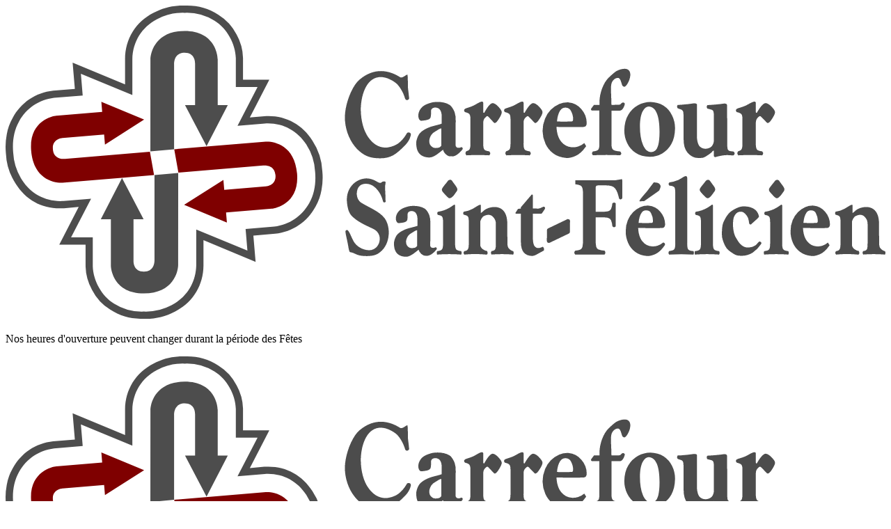

--- FILE ---
content_type: text/html; charset=UTF-8
request_url: https://carrefourstfelicien.com/
body_size: 13632
content:
<!doctype html><html lang="fr-CA"><head><meta charset="UTF-8"><style id="litespeed-optm-css-rules"></style><script id="litespeed-css-async-lib">!function(a){"use strict";var b=function(b,c,d){function e(a){return h.body?a():void setTimeout(function(){e(a)})}function f(){i.addEventListener&&i.removeEventListener("load",f),i.media=d||"all"}var g,h=a.document,i=h.createElement("link");if(c)g=c;else{var j=(h.body||h.getElementsByTagName("head")[0]).childNodes;g=j[j.length-1]}var k=h.styleSheets;i.rel="stylesheet",i.href=b,i.media="only x",e(function(){g.parentNode.insertBefore(i,c?g:g.nextSibling)});var l=function(a){for(var b=i.href,c=k.length;c--;)if(k[c].href===b)return a();setTimeout(function(){l(a)})};return i.addEventListener&&i.addEventListener("load",f),i.onloadcssdefined=l,l(f),i};"undefined"!=typeof exports?exports.loadCSS=b:a.loadCSS=b}("undefined"!=typeof global?global:this);!function(a){if(a.loadCSS){var b=loadCSS.relpreload={};if(b.support=function(){try{return a.document.createElement("link").relList.supports("preload")}catch(b){return!1}},b.poly=function(){for(var b=a.document.getElementsByTagName("link"),c=0;c<b.length;c++){var d=b[c];"preload"===d.rel&&"style"===d.getAttribute("as")&&(a.loadCSS(d.href,d,d.getAttribute("media")),d.rel=null)}},!b.support()){b.poly();var c=a.setInterval(b.poly,300);a.addEventListener&&a.addEventListener("load",function(){b.poly(),a.clearInterval(c)}),a.attachEvent&&a.attachEvent("onload",function(){a.clearInterval(c)})}}}(this);</script> <meta name="viewport" content="width=device-width, initial-scale=1"><link rel="profile" href="http://gmpg.org/xfn/11"> <script>(function($) {
     $(".custom-select-box").focus(function(){
	alert('test');
	 });
  });</script> <title>Accueil - Carrefour Saint-Félicien</title><meta name='robots' content='max-image-preview:large' /> <script id="cookieyes" type="text/javascript" src="https://cdn-cookieyes.com/client_data/ab893ad9f3a62df3f5ccf096/script.js" defer data-deferred="1"></script> <meta name="description" content="Le Carrefour Saint-Félicien offre à la population félicinoise une grande variété de boutiques et de magasins depuis 1986."/><meta name="robots" content="max-snippet:-1, max-image-preview:large, max-video-preview:-1"/><link rel="canonical" href="https://carrefourstfelicien.com/" /><meta property="og:locale" content="fr_CA" /><meta property="og:type" content="website" /><meta property="og:title" content="Accueil - Carrefour Saint-Félicien" /><meta property="og:description" content="Le Carrefour Saint-Félicien offre à la population félicinoise une grande variété de boutiques et de magasins depuis 1986." /><meta property="og:url" content="https://carrefourstfelicien.com/" /><meta property="og:site_name" content="Carrefour Saint-Félicien" /><meta property="og:image" content="https://carrefourstfelicien.com/wp-content/uploads/2019/12/vignette-carrefour-saint-felicien.png" /><meta property="og:image:secure_url" content="https://carrefourstfelicien.com/wp-content/uploads/2019/12/vignette-carrefour-saint-felicien.png" /><meta property="og:image:width" content="1200" /><meta property="og:image:height" content="630" /><meta name="twitter:card" content="summary_large_image" /><meta name="twitter:description" content="Le Carrefour Saint-Félicien offre à la population félicinoise une grande variété de boutiques et de magasins depuis 1986." /><meta name="twitter:title" content="Accueil - Carrefour Saint-Félicien" /><meta name="twitter:image" content="https://carrefourstfelicien.com/wp-content/uploads/2019/12/vignette-carrefour-saint-felicien.png" /> <script type='application/ld+json' class='yoast-schema-graph yoast-schema-graph--main'>{"@context":"https://schema.org","@graph":[{"@type":"WebSite","@id":"https://carrefourstfelicien.com/#website","url":"https://carrefourstfelicien.com/","name":"Carrefour Saint-F\u00e9licien","description":"L&#039;endroit o\u00f9 l&#039;on revient toujours","potentialAction":{"@type":"SearchAction","target":"https://carrefourstfelicien.com/?s={search_term_string}","query-input":"required name=search_term_string"}},{"@type":"WebPage","@id":"https://carrefourstfelicien.com/#webpage","url":"https://carrefourstfelicien.com/","inLanguage":"fr-CA","name":"Accueil - Carrefour Saint-F\u00e9licien","isPartOf":{"@id":"https://carrefourstfelicien.com/#website"},"datePublished":"2019-09-26T01:56:20+00:00","dateModified":"2019-12-12T13:42:25+00:00","description":"Le Carrefour Saint-F\u00e9licien offre \u00e0 la population f\u00e9licinoise une grande vari\u00e9t\u00e9 de boutiques et de magasins depuis 1986."}]}</script> <link rel='dns-prefetch' href='//www.google.com' /><link rel='dns-prefetch' href='//cdn.jsdelivr.net' /><link rel='dns-prefetch' href='//unpkg.com' /><link rel='dns-prefetch' href='//s.w.org' /><link rel="alternate" type="application/rss+xml" title="Carrefour Saint-Félicien &raquo; Flux" href="https://carrefourstfelicien.com/feed/" /><link rel="alternate" type="application/rss+xml" title="Carrefour Saint-Félicien &raquo; Flux des commentaires" href="https://carrefourstfelicien.com/comments/feed/" /><link data-asynced='1' as='style' onload='this.rel="stylesheet"'  rel='preload' id='wp-block-library-css'  href='https://carrefourstfelicien.com/wp-includes/css/dist/block-library/style.min.css?ver=6.0.11' type='text/css' media='all' /><noscript><link rel='stylesheet' id='wp-block-library-css'  href='https://carrefourstfelicien.com/wp-includes/css/dist/block-library/style.min.css?ver=6.0.11' type='text/css' media='all' /></noscript><style id='global-styles-inline-css' type='text/css'>body{--wp--preset--color--black: #000000;--wp--preset--color--cyan-bluish-gray: #abb8c3;--wp--preset--color--white: #ffffff;--wp--preset--color--pale-pink: #f78da7;--wp--preset--color--vivid-red: #cf2e2e;--wp--preset--color--luminous-vivid-orange: #ff6900;--wp--preset--color--luminous-vivid-amber: #fcb900;--wp--preset--color--light-green-cyan: #7bdcb5;--wp--preset--color--vivid-green-cyan: #00d084;--wp--preset--color--pale-cyan-blue: #8ed1fc;--wp--preset--color--vivid-cyan-blue: #0693e3;--wp--preset--color--vivid-purple: #9b51e0;--wp--preset--gradient--vivid-cyan-blue-to-vivid-purple: linear-gradient(135deg,rgba(6,147,227,1) 0%,rgb(155,81,224) 100%);--wp--preset--gradient--light-green-cyan-to-vivid-green-cyan: linear-gradient(135deg,rgb(122,220,180) 0%,rgb(0,208,130) 100%);--wp--preset--gradient--luminous-vivid-amber-to-luminous-vivid-orange: linear-gradient(135deg,rgba(252,185,0,1) 0%,rgba(255,105,0,1) 100%);--wp--preset--gradient--luminous-vivid-orange-to-vivid-red: linear-gradient(135deg,rgba(255,105,0,1) 0%,rgb(207,46,46) 100%);--wp--preset--gradient--very-light-gray-to-cyan-bluish-gray: linear-gradient(135deg,rgb(238,238,238) 0%,rgb(169,184,195) 100%);--wp--preset--gradient--cool-to-warm-spectrum: linear-gradient(135deg,rgb(74,234,220) 0%,rgb(151,120,209) 20%,rgb(207,42,186) 40%,rgb(238,44,130) 60%,rgb(251,105,98) 80%,rgb(254,248,76) 100%);--wp--preset--gradient--blush-light-purple: linear-gradient(135deg,rgb(255,206,236) 0%,rgb(152,150,240) 100%);--wp--preset--gradient--blush-bordeaux: linear-gradient(135deg,rgb(254,205,165) 0%,rgb(254,45,45) 50%,rgb(107,0,62) 100%);--wp--preset--gradient--luminous-dusk: linear-gradient(135deg,rgb(255,203,112) 0%,rgb(199,81,192) 50%,rgb(65,88,208) 100%);--wp--preset--gradient--pale-ocean: linear-gradient(135deg,rgb(255,245,203) 0%,rgb(182,227,212) 50%,rgb(51,167,181) 100%);--wp--preset--gradient--electric-grass: linear-gradient(135deg,rgb(202,248,128) 0%,rgb(113,206,126) 100%);--wp--preset--gradient--midnight: linear-gradient(135deg,rgb(2,3,129) 0%,rgb(40,116,252) 100%);--wp--preset--duotone--dark-grayscale: url('#wp-duotone-dark-grayscale');--wp--preset--duotone--grayscale: url('#wp-duotone-grayscale');--wp--preset--duotone--purple-yellow: url('#wp-duotone-purple-yellow');--wp--preset--duotone--blue-red: url('#wp-duotone-blue-red');--wp--preset--duotone--midnight: url('#wp-duotone-midnight');--wp--preset--duotone--magenta-yellow: url('#wp-duotone-magenta-yellow');--wp--preset--duotone--purple-green: url('#wp-duotone-purple-green');--wp--preset--duotone--blue-orange: url('#wp-duotone-blue-orange');--wp--preset--font-size--small: 13px;--wp--preset--font-size--medium: 20px;--wp--preset--font-size--large: 36px;--wp--preset--font-size--x-large: 42px;}.has-black-color{color: var(--wp--preset--color--black) !important;}.has-cyan-bluish-gray-color{color: var(--wp--preset--color--cyan-bluish-gray) !important;}.has-white-color{color: var(--wp--preset--color--white) !important;}.has-pale-pink-color{color: var(--wp--preset--color--pale-pink) !important;}.has-vivid-red-color{color: var(--wp--preset--color--vivid-red) !important;}.has-luminous-vivid-orange-color{color: var(--wp--preset--color--luminous-vivid-orange) !important;}.has-luminous-vivid-amber-color{color: var(--wp--preset--color--luminous-vivid-amber) !important;}.has-light-green-cyan-color{color: var(--wp--preset--color--light-green-cyan) !important;}.has-vivid-green-cyan-color{color: var(--wp--preset--color--vivid-green-cyan) !important;}.has-pale-cyan-blue-color{color: var(--wp--preset--color--pale-cyan-blue) !important;}.has-vivid-cyan-blue-color{color: var(--wp--preset--color--vivid-cyan-blue) !important;}.has-vivid-purple-color{color: var(--wp--preset--color--vivid-purple) !important;}.has-black-background-color{background-color: var(--wp--preset--color--black) !important;}.has-cyan-bluish-gray-background-color{background-color: var(--wp--preset--color--cyan-bluish-gray) !important;}.has-white-background-color{background-color: var(--wp--preset--color--white) !important;}.has-pale-pink-background-color{background-color: var(--wp--preset--color--pale-pink) !important;}.has-vivid-red-background-color{background-color: var(--wp--preset--color--vivid-red) !important;}.has-luminous-vivid-orange-background-color{background-color: var(--wp--preset--color--luminous-vivid-orange) !important;}.has-luminous-vivid-amber-background-color{background-color: var(--wp--preset--color--luminous-vivid-amber) !important;}.has-light-green-cyan-background-color{background-color: var(--wp--preset--color--light-green-cyan) !important;}.has-vivid-green-cyan-background-color{background-color: var(--wp--preset--color--vivid-green-cyan) !important;}.has-pale-cyan-blue-background-color{background-color: var(--wp--preset--color--pale-cyan-blue) !important;}.has-vivid-cyan-blue-background-color{background-color: var(--wp--preset--color--vivid-cyan-blue) !important;}.has-vivid-purple-background-color{background-color: var(--wp--preset--color--vivid-purple) !important;}.has-black-border-color{border-color: var(--wp--preset--color--black) !important;}.has-cyan-bluish-gray-border-color{border-color: var(--wp--preset--color--cyan-bluish-gray) !important;}.has-white-border-color{border-color: var(--wp--preset--color--white) !important;}.has-pale-pink-border-color{border-color: var(--wp--preset--color--pale-pink) !important;}.has-vivid-red-border-color{border-color: var(--wp--preset--color--vivid-red) !important;}.has-luminous-vivid-orange-border-color{border-color: var(--wp--preset--color--luminous-vivid-orange) !important;}.has-luminous-vivid-amber-border-color{border-color: var(--wp--preset--color--luminous-vivid-amber) !important;}.has-light-green-cyan-border-color{border-color: var(--wp--preset--color--light-green-cyan) !important;}.has-vivid-green-cyan-border-color{border-color: var(--wp--preset--color--vivid-green-cyan) !important;}.has-pale-cyan-blue-border-color{border-color: var(--wp--preset--color--pale-cyan-blue) !important;}.has-vivid-cyan-blue-border-color{border-color: var(--wp--preset--color--vivid-cyan-blue) !important;}.has-vivid-purple-border-color{border-color: var(--wp--preset--color--vivid-purple) !important;}.has-vivid-cyan-blue-to-vivid-purple-gradient-background{background: var(--wp--preset--gradient--vivid-cyan-blue-to-vivid-purple) !important;}.has-light-green-cyan-to-vivid-green-cyan-gradient-background{background: var(--wp--preset--gradient--light-green-cyan-to-vivid-green-cyan) !important;}.has-luminous-vivid-amber-to-luminous-vivid-orange-gradient-background{background: var(--wp--preset--gradient--luminous-vivid-amber-to-luminous-vivid-orange) !important;}.has-luminous-vivid-orange-to-vivid-red-gradient-background{background: var(--wp--preset--gradient--luminous-vivid-orange-to-vivid-red) !important;}.has-very-light-gray-to-cyan-bluish-gray-gradient-background{background: var(--wp--preset--gradient--very-light-gray-to-cyan-bluish-gray) !important;}.has-cool-to-warm-spectrum-gradient-background{background: var(--wp--preset--gradient--cool-to-warm-spectrum) !important;}.has-blush-light-purple-gradient-background{background: var(--wp--preset--gradient--blush-light-purple) !important;}.has-blush-bordeaux-gradient-background{background: var(--wp--preset--gradient--blush-bordeaux) !important;}.has-luminous-dusk-gradient-background{background: var(--wp--preset--gradient--luminous-dusk) !important;}.has-pale-ocean-gradient-background{background: var(--wp--preset--gradient--pale-ocean) !important;}.has-electric-grass-gradient-background{background: var(--wp--preset--gradient--electric-grass) !important;}.has-midnight-gradient-background{background: var(--wp--preset--gradient--midnight) !important;}.has-small-font-size{font-size: var(--wp--preset--font-size--small) !important;}.has-medium-font-size{font-size: var(--wp--preset--font-size--medium) !important;}.has-large-font-size{font-size: var(--wp--preset--font-size--large) !important;}.has-x-large-font-size{font-size: var(--wp--preset--font-size--x-large) !important;}</style><link data-asynced='1' as='style' onload='this.rel="stylesheet"'  rel='preload' id='contact-form-7-css'  href='https://carrefourstfelicien.com/wp-content/plugins/contact-form-7/includes/css/styles.css?ver=5.1.6' type='text/css' media='all' /><noscript><link rel='stylesheet' id='contact-form-7-css'  href='https://carrefourstfelicien.com/wp-content/plugins/contact-form-7/includes/css/styles.css?ver=5.1.6' type='text/css' media='all' /></noscript><link data-asynced='1' as='style' onload='this.rel="stylesheet"'  rel='preload' id='cvr-style-css'  href='https://carrefourstfelicien.com/wp-content/themes/carrefourstfelicien/style.css?ver=6.0.11' type='text/css' media='all' /><noscript><link rel='stylesheet' id='cvr-style-css'  href='https://carrefourstfelicien.com/wp-content/themes/carrefourstfelicien/style.css?ver=6.0.11' type='text/css' media='all' /></noscript><link data-asynced='1' as='style' onload='this.rel="stylesheet"'  rel='preload' id='icons-css'  href='https://carrefourstfelicien.com/wp-content/themes/carrefourstfelicien/assets/fonts/icons/style.css?ver=1.0' type='text/css' media='all' /><noscript><link rel='stylesheet' id='icons-css'  href='https://carrefourstfelicien.com/wp-content/themes/carrefourstfelicien/assets/fonts/icons/style.css?ver=1.0' type='text/css' media='all' /></noscript><link data-asynced='1' as='style' onload='this.rel="stylesheet"'  rel='preload' id='animate-scrolla-css'  href='https://carrefourstfelicien.com/wp-content/themes/carrefourstfelicien/assets/animate/animate.css?ver=1.0' type='text/css' media='all' /><noscript><link rel='stylesheet' id='animate-scrolla-css'  href='https://carrefourstfelicien.com/wp-content/themes/carrefourstfelicien/assets/animate/animate.css?ver=1.0' type='text/css' media='all' /></noscript><link data-asynced='1' as='style' onload='this.rel="stylesheet"'  rel='preload' id='simple-lightbox-css'  href='https://carrefourstfelicien.com/wp-content/themes/carrefourstfelicien/assets/simplelightbox/simplelightbox.min.css?ver=1.0' type='text/css' media='all' /><noscript><link rel='stylesheet' id='simple-lightbox-css'  href='https://carrefourstfelicien.com/wp-content/themes/carrefourstfelicien/assets/simplelightbox/simplelightbox.min.css?ver=1.0' type='text/css' media='all' /></noscript><link data-asynced='1' as='style' onload='this.rel="stylesheet"'  rel='preload' id='style-slider-css'  href='//cdn.jsdelivr.net/npm/slick-carousel@1.8.1/slick/slick.css?ver=1.0' type='text/css' media='all' /><noscript><link rel='stylesheet' id='style-slider-css'  href='//cdn.jsdelivr.net/npm/slick-carousel@1.8.1/slick/slick.css?ver=1.0' type='text/css' media='all' /></noscript><link data-asynced='1' as='style' onload='this.rel="stylesheet"'  rel='preload' id='aos-css-css'  href='https://unpkg.com/aos@next/dist/aos.css?ver=1.0' type='text/css' media='all' /><noscript><link rel='stylesheet' id='aos-css-css'  href='https://unpkg.com/aos@next/dist/aos.css?ver=1.0' type='text/css' media='all' /></noscript><link rel='stylesheet' id='cvr-style-main-css'  href='https://carrefourstfelicien.com/wp-content/themes/carrefourstfelicien/css/cvr-main.min.css?ver=1.0' type='text/css' media='all' /><link rel='stylesheet' id='loading-css'  href='https://carrefourstfelicien.com/wp-content/themes/carrefourstfelicien/css/loading.min.css?ver=1.0' type='text/css' media='all' /> <script type='text/javascript' src='https://carrefourstfelicien.com/wp-includes/js/jquery/jquery.min.js?ver=3.6.0' id='jquery-core-js'></script> <script type='text/javascript' src='https://carrefourstfelicien.com/wp-includes/js/jquery/jquery-migrate.min.js?ver=3.3.2' id='jquery-migrate-js' defer data-deferred="1"></script> <link rel="https://api.w.org/" href="https://carrefourstfelicien.com/wp-json/" /><link rel="alternate" type="application/json" href="https://carrefourstfelicien.com/wp-json/wp/v2/pages/9" /><link rel="EditURI" type="application/rsd+xml" title="RSD" href="https://carrefourstfelicien.com/xmlrpc.php?rsd" /><link rel="wlwmanifest" type="application/wlwmanifest+xml" href="https://carrefourstfelicien.com/wp-includes/wlwmanifest.xml" /><meta name="generator" content="WordPress 6.0.11" /><link rel='shortlink' href='https://carrefourstfelicien.com/' /><link rel="alternate" type="application/json+oembed" href="https://carrefourstfelicien.com/wp-json/oembed/1.0/embed?url=https%3A%2F%2Fcarrefourstfelicien.com%2F" /><link rel="alternate" type="text/xml+oembed" href="https://carrefourstfelicien.com/wp-json/oembed/1.0/embed?url=https%3A%2F%2Fcarrefourstfelicien.com%2F&#038;format=xml" /><link rel="apple-touch-icon" type="image/png" href="https://carrefourstfelicien.com/wp-content/themes/carrefourstfelicien/assets/favicon.png" /><link rel="apple-touch-icon" sizes="57x57" href="https://carrefourstfelicien.com/wp-content/themes/carrefourstfelicien/assets/images/favicon/apple-icon-57x57.png" /><link rel="apple-touch-icon" sizes="60x60" href="https://carrefourstfelicien.com/wp-content/themes/carrefourstfelicien/assets/images/favicon/apple-icon-60x60.png" /><link rel="apple-touch-icon" sizes="72x72" href="https://carrefourstfelicien.com/wp-content/themes/carrefourstfelicien/assets/images/favicon/apple-icon-72x72.png" /><link rel="apple-touch-icon" sizes="76x76" href="https://carrefourstfelicien.com/wp-content/themes/carrefourstfelicien/assets/images/favicon/apple-icon-76x76.png" /><link rel="apple-touch-icon" sizes="114x114" href="https://carrefourstfelicien.com/wp-content/themes/carrefourstfelicien/assets/images/favicon/apple-icon-114x114.png" /><link rel="apple-touch-icon" sizes="120x120" href="https://carrefourstfelicien.com/wp-content/themes/carrefourstfelicien/assets/images/favicon/apple-icon-120x120.png" /><link rel="apple-touch-icon" sizes="144x144" href="https://carrefourstfelicien.com/wp-content/themes/carrefourstfelicien/assets/images/favicon/apple-icon-144x144.png" /><link rel="apple-touch-icon" sizes="152x152" href="https://carrefourstfelicien.com/wp-content/themes/carrefourstfelicien/assets/images/favicon/apple-icon-152x152.png" /><link rel="apple-touch-icon" sizes="180x180" href="https://carrefourstfelicien.com/wp-content/themes/carrefourstfelicien/assets/images/favicon/apple-icon-180x180.png" /><link rel="icon" sizes="192x192" href="https://carrefourstfelicien.com/wp-content/themes/carrefourstfelicien/assets/images/favicon/android-icon-192x192.png" /><link rel="icon" type="image/png" sizes="32x32" href="https://carrefourstfelicien.com/wp-content/themes/carrefourstfelicien/assets/images/favicon/favicon-32x32.png" /><link rel="icon" type="image/png" sizes="96x96" href="https://carrefourstfelicien.com/wp-content/themes/carrefourstfelicien/assets/images/favicon/favicon-96x96.png" /><link rel="icon" type="image/png" sizes="16x16" href="https://carrefourstfelicien.com/wp-content/themes/carrefourstfelicien/assets/images/favicon/favicon-16x16.png" /><link rel="manifest" href="https://carrefourstfelicien.com/wp-content/themes/carrefourstfelicien/assets/images/favicon/manifest.json" /><meta name="msapplication-TileColor" content="#ffffff"><meta name="msapplication-TileImage" content="https://carrefourstfelicien.com/wp-content/themes/carrefourstfelicien/assets/images/favicon/" /><meta name="theme-color" content="#ffffff"></head><style>.cky-footer-wrapper div:last-child{
        display:none !important;
    }</style><body class="home page-template page-template-template-accueil page-template-template-accueil-php page page-id-9"><div class="page-load"><div class="logo-load">
<svg xmlns="http://www.w3.org/2000/svg" viewBox="0 0 1458.28 518.87"><defs><style>.cls-1{fill:#4d4d4d}.cls-1,.cls-3,.cls-4{fill-rule:evenodd}.cls-3{fill:#7f0000}.cls-4{fill:#4c4c4c}.cls-5{fill:none}</style></defs><g id="Calque_2" data-name="Calque 2"><g id="Calque_1-2" data-name="Calque 1"><path class="cls-1" d="M404.83 185.39l32.3-62.5h-43.6v-36.2a83.64 83.64 0 00-10.7-38.8 82.42 82.42 0 00-30.1-32.7c-17.5-11.1-35.3-15.9-56-15.1-18.9-.5-35.1 3.2-51.8 12.1-29.4 15.1-46.6 43.1-46.9 76.1v42.2l-86.9-36 3.7 43.5-36 3.1c-29.3 3.4-52.9 19.2-67.1 45.1a82.71 82.71 0 00-9.8 27.3 108 108 0 00-1.4 31.1A99.45 99.45 0 0017 295.39c17.5 28 46.8 42.8 79.8 40.3l24.4-2.1L89 396h43.6v36.2a83.64 83.64 0 0010.7 38.8 82.42 82.42 0 0030.1 32.7c17.4 11.1 35.2 15.9 55.9 15.1 18.9.5 35.1-3.2 51.8-12.1 29.4-15.1 46.6-43.1 46.9-76.1v-41.9l86.4 35.8-3.7-43.5 36-3.1c29.3-3.4 52.9-19.2 67.1-45.1a82.71 82.71 0 009.8-27.3 108 108 0 001.4-31.1 99.45 99.45 0 00-16.5-50.8c-17.5-28-46.8-42.8-79.8-40.3z"/><path d="M384.43 199.09l33.2-64.3h-36v-47.6c-.6-23.9-14.9-49.5-35.3-62A86.29 86.29 0 00296.93 12a91.09 91.09 0 00-46.3 10.8c-25.1 13.4-39.8 37.2-40.5 65.7v59.8l-85.3-35.3 3 35.9-47.5 4c-25.3 3.3-45.4 16.9-58 39-8.9 15.5-11.3 34.3-9.7 51.8a91.66 91.66 0 0014.6 45.2c15.4 23.9 40.5 36.6 68.8 34.8l45.7-3.8-33.2 64.2h36v47.6c.6 23.9 14.9 49.5 35.3 62a86.29 86.29 0 0049.4 13.2 91.09 91.09 0 0046.3-10.8c25.1-13.4 39.8-37.2 40.5-65.7v-59.5l84.8 35.1-3-35.9 47.5-4c25.3-3.3 45.4-16.9 58-39 8.9-15.5 11.3-34.3 9.7-51.8a91.66 91.66 0 00-14.6-45.2c-15.4-23.9-40.5-36.6-68.8-34.8z" fill="#fff" fill-rule="evenodd"/><path class="cls-1" d="M240 241.69l39.3-3.6v-141c0-4.1.9-19 17.6-19s17.2 15.3 17.2 17.6v69.1h-16.7l35.7 68.2 35.2-68.2h-16.7v-76.3c0-7.2-5.4-46.5-54.6-46.5s-56.9 36.6-56.9 47.4zM286.13 277.19l-39.3 3.6v141c0 4.1-.9 19-17.6 19s-17.2-15.3-17.2-17.6V354h16.7L193 285.79 157.83 354h16.7v76.3c0 7.2 5.4 46.5 54.6 46.5s56.9-36.6 56.9-47.4z"/><path class="cls-3" d="M246.13 280.89l-6.9-38.8-140.4 11.8c-4 .3-19 .7-20.4-15.9s13.9-18.4 16.1-18.6l68.8-5.8 1.4 16.6 64.9-41.3-70.9-29.4 1.4 16.6-76 6.4c-7.2.6-45.9 9.3-41.7 58.3s41.2 53.6 52 52.7zM279.53 238l6.9 38.8 140.5-11.8c4-.3 19-.7 20.4 15.9s-13.9 18.4-16.1 18.6l-68.8 5.8-1.4-16.6-65.1 41.3 70.9 29.4-1.4-16.6 76-6.4c7.2-.6 45.9-9.3 41.7-58.3s-41.2-53.6-52-52.7z"/><g class="none"><path class="cls-4" d="M629.83 325.09c-.1-13.3-1.2-23-.6-27.5s1.9-7.1-3.2-6.1c-2.6-.3-2.5 3.2-6.7 2s-9.1-6.8-21.1-7.2c-17.3.4-32.4 14.5-32.6 34.5.1 8.9 1.9 20.7 7.2 26.6 9.9 11.2 26.7 17.6 37.2 22.9 17.8 9 10.3 35.4-7.8 35-11.4-.4-21.7-7.1-26.2-16.2-3.9-8-7.6-17.8-10.2-17.4a2.89 2.89 0 00-2.5 3.2c.6 5.7 3.3 15.3 4.9 25.4.7 4.2 1.6 7.8 2.7 8.2 9.4 1.2 9.4 6.5 28 6.5 12.2-.3 17.8-2.3 25-9.4 13.9-13.8 14.3-39.9 4.2-53.4-8.6-11.5-26.5-18-38.3-25.4-9.7-6.1-9.4-20.7-3.9-27.1s17.7-6 25.7.9 11.8 15.4 14 23.9a2.19 2.19 0 002.9 1.4c.6.11 1-.3 1.3-.8z"/><path class="cls-5" d="M629.83 325.09c-.1-13.3-1.2-23-.6-27.5s1.9-7.1-3.2-6.1c-2.6-.3-2.5 3.2-6.7 2s-9.1-6.8-21.1-7.2c-17.3.4-32.4 14.5-32.6 34.5.1 8.9 1.9 20.7 7.2 26.6 9.9 11.2 26.7 17.6 37.2 22.9 17.8 9 10.3 35.4-7.8 35-11.4-.4-21.7-7.1-26.2-16.2-3.9-8-7.6-17.8-10.2-17.4a2.89 2.89 0 00-2.5 3.2c.6 5.7 3.3 15.3 4.9 25.4.7 4.2 1.6 7.8 2.7 8.2 9.4 1.2 9.4 6.5 28 6.5 12.2-.3 17.8-2.3 25-9.4 13.9-13.8 14.3-39.9 4.2-53.4-8.6-11.5-26.5-18-38.3-25.4-9.7-6.1-9.4-20.7-3.9-27.1s17.7-6 25.7.9 11.8 15.4 14 23.9a2.19 2.19 0 002.9 1.4c.6.11 1-.3 1.3-.8z"/><path class="cls-4" d="M682.33 398.09c-1.3 1.1-2.3 2.4-3.4 2.9a20.88 20.88 0 01-5 .8c-2.1 0-4.5-.1-6.7-2.3s-3.3-3.6-3.5-8.6c0-3.1 1.9-7.1 3.2-9a16.09 16.09 0 015.8-5c1.7-1 3.3-2 4.7-2.9s5.2-2.5 4.8-1.5v25.6zm32.1 5.7c.9-2.1-.5-3.8-2.2-3.3a7.15 7.15 0 01-4.3.9 4 4 0 01-3.7-2.2c-1-1.5-.3-5.4-.3-9.6l.1-29.8a32.87 32.87 0 00-1.5-11.8c-1.2-4-5-9.9-7.7-11.6-7.2-4.5-17.6-5.3-25.8-4-9 2.1-14.4 4.8-17.6 8.6-7.6 8.9-4.5 19.9.5 19.4 7.3-.7 12.9-1.5 13.9-5.5a33.91 33.91 0 00.5-8.8c-.2-7.1 10.9-7.3 13.9-2 1.8 3.1 2.4 5.3 2.5 11.1v9.6c-3 1.5-13.8 3.5-18.9 5.5-2.7 1.1-11.1 4.4-15.3 9.9-2 2.6-4.8 9.1-4.8 13.8.1 5.9.8 11.4 4.7 16.1s11.7 6.6 17.6 5.8c1.8-.2 5.9-2.1 9.2-4.3s6.2-4.8 9.4-7.2a18.84 18.84 0 001.4 3.4 14.64 14.64 0 006.8 6.1c1.6.7 4.9.5 7.2.5 4.7-.8 9.8-4.8 14.4-10.6z"/><path class="cls-5" d="M714.43 403.79c.9-2.1-.5-3.8-2.2-3.3a7.15 7.15 0 01-4.3.9 4 4 0 01-3.7-2.2c-1-1.5-.3-5.4-.3-9.6l.1-29.8a32.87 32.87 0 00-1.5-11.8c-1.2-4-5-9.9-7.7-11.6-7.2-4.5-17.6-5.3-25.8-4-9 2.1-14.4 4.8-17.6 8.6-7.6 8.9-4.5 19.9.5 19.4 7.3-.7 12.9-1.5 13.9-5.5a33.91 33.91 0 00.5-8.8c-.2-7.1 10.9-7.3 13.9-2 1.8 3.1 2.4 5.3 2.5 11.1v9.6c-3 1.5-13.8 3.5-18.9 5.5-2.7 1.1-11.1 4.4-15.3 9.9-2 2.6-4.8 9.1-4.8 13.8.1 5.9.8 11.4 4.7 16.1s11.7 6.6 17.6 5.8c1.8-.2 5.9-2.1 9.2-4.3s6.2-4.8 9.4-7.2a18.84 18.84 0 001.4 3.4 14.64 14.64 0 006.8 6.1c1.6.7 4.9.5 7.2.5 4.7-.8 9.8-4.8 14.4-10.6z"/><path class="cls-5" d="M682.33 398.09c-1.3 1.1-2.3 2.4-3.4 2.9a20.88 20.88 0 01-5 .8c-2.1 0-4.5-.1-6.7-2.3s-3.3-3.6-3.5-8.6c0-3.1 1.9-7.1 3.2-9a16.09 16.09 0 015.8-5c1.7-1 3.3-2 4.7-2.9s5.2-2.5 4.8-1.5v25.6z"/><path class="cls-4" d="M892.13 405.79a6 6 0 00-1.6-6.3 18.54 18.54 0 01-4 1.6 13.06 13.06 0 01-3.9.5c-1.7.2-3.6-.6-5.5-2.6s-3-6.4-3.2-13.2v-40.9h14.3c.7-.5 4.2-5.6 5.6-8.1 1.1-2-.6-5.1-4.2-2.8a18.32 18.32 0 01-6.2 2.3l-9.5-.1v-21.6a1.51 1.51 0 00-1.1-1.6 1 1 0 00-1 .3L854.13 334v2.2l-4.8.6-3.8 5.9a1.25 1.25 0 00-.2 1.7 1.23 1.23 0 001 .5h7.8v46.9c0 8.1 1.7 14 5.1 17.6s8 5.4 14.1 5.3a10.8 10.8 0 002.5-.5 20.51 20.51 0 003.7-1.5z"/><path class="cls-5" d="M892.13 405.79a6 6 0 00-1.6-6.3 18.54 18.54 0 01-4 1.6 13.06 13.06 0 01-3.9.5c-1.7.2-3.6-.6-5.5-2.6s-3-6.4-3.2-13.2v-40.9h14.3c.7-.5 4.2-5.6 5.6-8.1 1.1-2-.6-5.1-4.2-2.8a18.32 18.32 0 01-6.2 2.3l-9.5-.1v-21.6a1.51 1.51 0 00-1.1-1.6 1 1 0 00-1 .3L854.13 334v2.2l-4.8.6-3.8 5.9a1.25 1.25 0 00-.2 1.7 1.23 1.23 0 001 .5h7.8v46.9c0 8.1 1.7 14 5.1 17.6s8 5.4 14.1 5.3a10.8 10.8 0 002.5-.5 20.51 20.51 0 003.7-1.5z"/><path class="cls-4" d="M930.63 354.09l-31.5 15.1a3.29 3.29 0 00-1.9 3l-.1 17.5a3.37 3.37 0 003.4 3.4 4 4 0 001.5-.3l31.5-15.1a3.29 3.29 0 001.9-3l.1-17.5a3.37 3.37 0 00-3.4-3.4 2.06 2.06 0 00-1.5.3z"/><path class="cls-5" d="M930.63 354.09l-31.5 15.1a3.29 3.29 0 00-1.9 3l-.1 17.5a3.37 3.37 0 003.4 3.4 4 4 0 001.5-.3l31.5-15.1a3.29 3.29 0 001.9-3l.1-17.5a3.37 3.37 0 00-3.4-3.4 2.06 2.06 0 00-1.5.3z"/><path class="cls-4" d="M1022.23 318.39c-.4-5.9.3-21.3 0-27s-1.6-3.5-2.5-3.5l-9.8 1.6h-65.6v6.6a24.86 24.86 0 018.4 1.9c1.9.9 3 2.7 3.6 5.4s.8 6.8.8 12.4v69.9a61.29 61.29 0 01-.8 12.9c-.6 2.8-1.8 4.6-3.6 5.5s-4.6 1.5-8.4 1.9a4.42 4.42 0 00-.4 6.2c.1.2.3.3.4.4h48.4a5.14 5.14 0 000-6.6 32.48 32.48 0 01-9.9-1.9c-2.2-.9-3.5-2.8-4.1-5.5a60.75 60.75 0 01-.8-12.9v-34.8h10.7c4.5-.1 8 .2 10.2.9a6.86 6.86 0 014.8 4.1 35.71 35.71 0 012.1 9.5 3.22 3.22 0 004.3 1.3 2.74 2.74 0 001.3-1.3v-37.7a4 4 0 00-5.6 0 33.13 33.13 0 01-2.1 9 7.22 7.22 0 01-4.8 4 43.25 43.25 0 01-10.2.9h-10.7v-37c-.1-3 .2-4.9 1-5.7s2.4-1.1 5.1-1h10.3a34.65 34.65 0 0110.2 1.2 12.66 12.66 0 016.1 4.3 26.12 26.12 0 013.5 6.7 75.8 75.8 0 012.7 9.6 3 3 0 004.2.7 3 3 0 001.2-2z"/><path class="cls-5" d="M1022.23 318.39c-.4-5.9.3-21.3 0-27s-1.6-3.5-2.5-3.5l-9.8 1.6h-65.6v6.6a24.86 24.86 0 018.4 1.9c1.9.9 3 2.7 3.6 5.4s.8 6.8.8 12.4v69.9a61.29 61.29 0 01-.8 12.9c-.6 2.8-1.8 4.6-3.6 5.5s-4.6 1.5-8.4 1.9a4.42 4.42 0 00-.4 6.2c.1.2.3.3.4.4h48.4a5.14 5.14 0 000-6.6 32.48 32.48 0 01-9.9-1.9c-2.2-.9-3.5-2.8-4.1-5.5a60.75 60.75 0 01-.8-12.9v-34.8h10.7c4.5-.1 8 .2 10.2.9a6.86 6.86 0 014.8 4.1 35.71 35.71 0 012.1 9.5 3.22 3.22 0 004.3 1.3 2.74 2.74 0 001.3-1.3v-37.7a4 4 0 00-5.6 0 33.13 33.13 0 01-2.1 9 7.22 7.22 0 01-4.8 4 43.25 43.25 0 01-10.2.9h-10.7v-37c-.1-3 .2-4.9 1-5.7s2.4-1.1 5.1-1h10.3a34.65 34.65 0 0110.2 1.2 12.66 12.66 0 016.1 4.3 26.12 26.12 0 013.5 6.7 75.8 75.8 0 012.7 9.6 3 3 0 004.2.7 3 3 0 001.2-2z"/><path class="cls-4" d="M1062.63 339.29a8.49 8.49 0 017.5 5.4 24.66 24.66 0 012.9 11.9 4 4 0 01-.8 2.9 3.56 3.56 0 01-2.7.5c-4.7.5-13.5.3-20.4 0 .7-7.1 2.2-12.5 4.7-16.3a9.07 9.07 0 018.8-4.4zm27.1 53.3a26.35 26.35 0 01-9.1 5.2 23.93 23.93 0 01-9.6 1.1 21.87 21.87 0 01-15.6-8.4c-4.2-5.1-6.5-12.5-7-22.2 5.6.2 11.3.3 17 .3h14.9c4.2 0 6.9-.1 8-.2a4.31 4.31 0 003.7-1.8 7.82 7.82 0 001.1-4.3 32.45 32.45 0 00-7.8-20.5 28.64 28.64 0 00-19.4-10.4h-.2a28.48 28.48 0 00-13.4 2.4 40.43 40.43 0 00-12.2 8.4 41.14 41.14 0 00-8.8 13.3 45.59 45.59 0 00-3.5 18.3 46.15 46.15 0 004 19.4 36.13 36.13 0 0011.7 14.8c5.1 3.9 11.4 6.1 18.9 6.8 3.7.5 8.3-.5 13.9-2.8s11-7.3 16.2-14.9a3.13 3.13 0 00-1.3-4.2 3.34 3.34 0 00-1.5-.3z"/><path class="cls-5" d="M1089.73 392.59a26.35 26.35 0 01-9.1 5.2 23.93 23.93 0 01-9.6 1.1 21.87 21.87 0 01-15.6-8.4c-4.2-5.1-6.5-12.5-7-22.2 5.6.2 11.3.3 17 .3h14.9c4.2 0 6.9-.1 8-.2a4.31 4.31 0 003.7-1.8 7.82 7.82 0 001.1-4.3 32.45 32.45 0 00-7.8-20.5 28.64 28.64 0 00-19.4-10.4h-.2a28.48 28.48 0 00-13.4 2.4 40.43 40.43 0 00-12.2 8.4 41.14 41.14 0 00-8.8 13.3 45.59 45.59 0 00-3.5 18.3 46.15 46.15 0 004 19.4 36.13 36.13 0 0011.7 14.8c5.1 3.9 11.4 6.1 18.9 6.8 3.7.5 8.3-.5 13.9-2.8s11-7.3 16.2-14.9a3.13 3.13 0 00-1.3-4.2 3.34 3.34 0 00-1.5-.3z"/><path class="cls-5" d="M1062.63 339.29a8.49 8.49 0 017.5 5.4 24.66 24.66 0 012.9 11.9 4 4 0 01-.8 2.9 3.56 3.56 0 01-2.7.5c-4.7.5-13.5.3-20.4 0 .7-7.1 2.2-12.5 4.7-16.3a9.07 9.07 0 018.8-4.4z"/><path class="cls-4" d="M1058.53 323.89l23-16.1 1.9-1.6c1.6-3.5 2.8-6.3 1.9-8.5a6.74 6.74 0 00-5-4.1 21.42 21.42 0 00-6-.6c-.9 1.1-1.5 1.9-3.8 4.9s-4.7 6.2-7.2 9.5-15.8 17.2-12 16.9z"/><path class="cls-5" d="M1058.53 323.89l23-16.1 1.9-1.6c1.6-3.5 2.8-6.3 1.9-8.5a6.74 6.74 0 00-5-4.1 21.42 21.42 0 00-6-.6c-.9 1.1-1.5 1.9-3.8 4.9s-4.7 6.2-7.2 9.5-15.8 17.2-12 16.9z"/><path class="cls-4" d="M1140.23 412.49a7.07 7.07 0 000-5.7c-4.7-.3-7.6-1.3-8.8-2.9s-1.8-5.3-1.6-11.1v-106.4c.2-9.3-9.5.3-14.5 2.4a64.78 64.78 0 01-14.8 4.1 3.23 3.23 0 00-.9 4.5 2.58 2.58 0 00.9.9c4.1.4 6.8 1.3 7.9 2.6s1.6 4.7 1.5 9.9v82c.2 5.6-.4 9.2-1.6 10.8s-4.1 2.7-8.6 3.2a5 5 0 000 5.7 390.8 390.8 0 0140.5 0z"/><path class="cls-5" d="M1140.23 412.49a7.07 7.07 0 000-5.7c-4.7-.3-7.6-1.3-8.8-2.9s-1.8-5.3-1.6-11.1v-106.4c.2-9.3-9.5.3-14.5 2.4a64.78 64.78 0 01-14.8 4.1 3.23 3.23 0 00-.9 4.5 2.58 2.58 0 00.9.9c4.1.4 6.8 1.3 7.9 2.6s1.6 4.7 1.5 9.9v82c.2 5.6-.4 9.2-1.6 10.8s-4.1 2.7-8.6 3.2a5 5 0 000 5.7 390.8 390.8 0 0140.5 0z"/><path class="cls-4" d="M1182.63 412.49a5.79 5.79 0 000-5.7c-4.5-.4-7.4-1.5-8.6-3.2s-1.7-5.6-1.6-11.5v-61c-.7-3.1-2.3-.3-9.2 3.8a53 53 0 01-19.3 6.7 4 4 0 000 5.2c3.6.5 6 1.5 7.1 3s1.6 5.1 1.5 10.8V392c.1 6.1-.4 10-1.6 11.7s-4 2.7-8.4 3.1a9.25 9.25 0 000 5.7 268.37 268.37 0 0140.1-.01z"/><path class="cls-5" d="M1182.63 412.49a5.79 5.79 0 000-5.7c-4.5-.4-7.4-1.5-8.6-3.2s-1.7-5.6-1.6-11.5v-61c-.7-3.1-2.3-.3-9.2 3.8a53 53 0 01-19.3 6.7 4 4 0 000 5.2c3.6.5 6 1.5 7.1 3s1.6 5.1 1.5 10.8V392c.1 6.1-.4 10-1.6 11.7s-4 2.7-8.4 3.1a9.25 9.25 0 000 5.7 268.37 268.37 0 0140.1-.01z"/><path class="cls-4" d="M1249 391c-3 2.7-3.9 4.5-6.3 6.3a21.31 21.31 0 01-10.8 3.5c-2.5 0-6.5.4-11.6-3.5s-7.1-8.6-10-13.2-4.5-12.9-4.7-20.8c.2-9.5.9-13 3.8-17a11.11 11.11 0 0110.1-4.8c2.4 0 5.5 2 8.3 5.7s3.3 5.5 4.3 11.2c.2 1 .4 3.4 1 3.7s2 .8 2.4.4c1.6-1.6 10.6-9.3 12.2-11.2s.8-3.7-.8-7.3c-3.5-7.8-13.8-12.2-26.1-11.2-5.3.4-13.2 4.3-18.9 8.5-5.4 4.3-8.5 10.2-11.5 16.2s-3.1 14.8-3.2 21.4 2.6 13.6 5.5 19.3 7.1 8.6 12.6 12.2 7.9 4 15.7 4.1a33.9 33.9 0 0017.4-5.3 52.29 52.29 0 0013.7-14 2.82 2.82 0 00-1.2-4 3.71 3.71 0 00-1.9-.2z"/><path class="cls-5" d="M1249 391c-3 2.7-3.9 4.5-6.3 6.3a21.31 21.31 0 01-10.8 3.5c-2.5 0-6.5.4-11.6-3.5s-7.1-8.6-10-13.2-4.5-12.9-4.7-20.8c.2-9.5.9-13 3.8-17a11.11 11.11 0 0110.1-4.8c2.4 0 5.5 2 8.3 5.7s3.3 5.5 4.3 11.2c.2 1 .4 3.4 1 3.7s2 .8 2.4.4c1.6-1.6 10.6-9.3 12.2-11.2s.8-3.7-.8-7.3c-3.5-7.8-13.8-12.2-26.1-11.2-5.3.4-13.2 4.3-18.9 8.5-5.4 4.3-8.5 10.2-11.5 16.2s-3.1 14.8-3.2 21.4 2.6 13.6 5.5 19.3 7.1 8.6 12.6 12.2 7.9 4 15.7 4.1a33.9 33.9 0 0017.4-5.3 52.29 52.29 0 0013.7-14 2.82 2.82 0 00-1.2-4 3.71 3.71 0 00-1.9-.2z"/><path class="cls-4" d="M1457.53 412.49a5.79 5.79 0 000-5.7c-3.9-.5-7.1-4.2-8.2-5.7s-1.7-5.4-1.5-10.8l-.2-29.4c-.3-36.8-32.5-27.9-39.2-20.9a41.16 41.16 0 01-4.7 3.8v-13.1c.2-3-8.7 3.3-13.2 5.9a42.08 42.08 0 01-14.9 4.9 5 5 0 000 5c3.6.7 5.9 1.7 6.9 3.2s1.4 4.8 1.3 9.9V393c-.1 7.8.2 12.9-7.4 13.8a4.39 4.39 0 000 5.7 187 187 0 0137.4.1c1.5-1.4 1.5-3.6.3-6.1-4.9-.5-11.4-4.8-11.3-10.3v-37.6c.2-3.7 3.9-8.9 5.8-9.8s5.3-2.2 7.3-2.2a10.69 10.69 0 018.3 3.7c2.1 2.5 4.4 5 4.5 11.4v30.5c.1 6.1-.3 10-1.2 11.6s-2.9 2.6-6.1 2.9a5 5 0 000 5.7 229 229 0 0136.1.09z"/><path class="cls-5" d="M1457.53 412.49a5.79 5.79 0 000-5.7c-3.9-.5-7.1-4.2-8.2-5.7s-1.7-5.4-1.5-10.8l-.2-29.4c-.3-36.8-32.5-27.9-39.2-20.9a41.16 41.16 0 01-4.7 3.8v-13.1c.2-3-8.7 3.3-13.2 5.9a42.08 42.08 0 01-14.9 4.9 5 5 0 000 5c3.6.7 5.9 1.7 6.9 3.2s1.4 4.8 1.3 9.9V393c-.1 7.8.2 12.9-7.4 13.8a4.39 4.39 0 000 5.7 187 187 0 0137.4.1c1.5-1.4 1.5-3.6.3-6.1-4.9-.5-11.4-4.8-11.3-10.3v-37.6c.2-3.7 3.9-8.9 5.8-9.8s5.3-2.2 7.3-2.2a10.69 10.69 0 018.3 3.7c2.1 2.5 4.4 5 4.5 11.4v30.5c.1 6.1-.3 10-1.2 11.6s-2.9 2.6-6.1 2.9a5 5 0 000 5.7 229 229 0 0136.1.09z"/><path class="cls-4" d="M1159.73 317a94.74 94.74 0 01-7.7-8.3c-1.3-1.9-2.6-3.7-.1-7.2s7.1-9 8.5-10.9 5.2-3.3 7.4.2c1.3 2.1 5.2 6.8 7.3 10.3 1.4 2.4 1.4 4.6.1 6.4-2.1 2.9-5.1 7.5-7.7 9.7-2.4 2.19-4.6 2.89-7.8-.2zM1297.33 412.49a5.79 5.79 0 000-5.7c-4.5-.4-7.4-1.5-8.6-3.2s-1.7-5.6-1.6-11.5v-61c-.7-3.1-2.3-.3-9.2 3.8a53 53 0 01-19.3 6.7 4 4 0 000 5.2c3.6.5 6 1.5 7.1 3s1.6 5.1 1.5 10.8V392c.1 6.1-.4 10-1.6 11.7s-4 2.7-8.4 3.1a9.25 9.25 0 000 5.7 268.38 268.38 0 0140.1-.01z"/><path class="cls-5" d="M1297.33 412.49a5.79 5.79 0 000-5.7c-4.5-.4-7.4-1.5-8.6-3.2s-1.7-5.6-1.6-11.5v-61c-.7-3.1-2.3-.3-9.2 3.8a53 53 0 01-19.3 6.7 4 4 0 000 5.2c3.6.5 6 1.5 7.1 3s1.6 5.1 1.5 10.8V392c.1 6.1-.4 10-1.6 11.7s-4 2.7-8.4 3.1a9.25 9.25 0 000 5.7 268.38 268.38 0 0140.1-.01z"/><path class="cls-4" d="M1274.43 317a94.74 94.74 0 01-7.7-8.3c-1.3-1.9-2.6-3.7-.1-7.2s7.1-9 8.5-10.9 5.2-3.3 7.4.2c1.3 2.1 5.2 6.8 7.3 10.3 1.4 2.4 1.4 4.6.1 6.4-2.1 2.9-5.1 7.5-7.7 9.7s-4.7 2.89-7.8-.2zM1335.83 339.29a8.49 8.49 0 017.5 5.4 24.66 24.66 0 012.9 11.9 4 4 0 01-.8 2.9 3.56 3.56 0 01-2.7.5c-4.7.5-13.5.3-20.4 0 .7-7.1 2.2-12.5 4.7-16.3a9.07 9.07 0 018.8-4.4zm27.1 53.3a26.35 26.35 0 01-9.1 5.2 23.93 23.93 0 01-9.6 1.1 21.87 21.87 0 01-15.6-8.4c-4.2-5.1-6.5-12.5-7-22.2 5.6.2 11.3.3 17 .3h14.9c4.2 0 6.9-.1 8-.2a4.31 4.31 0 003.7-1.8 7.82 7.82 0 001.1-4.3 32.45 32.45 0 00-7.8-20.5 28.64 28.64 0 00-19.4-10.4h-.2a28.48 28.48 0 00-13.4 2.4 40.43 40.43 0 00-12.2 8.4 41.14 41.14 0 00-8.8 13.3 45.59 45.59 0 00-3.5 18.3 46.15 46.15 0 004 19.4 36.13 36.13 0 0011.7 14.8c5.2 3.9 11.4 6.1 18.9 6.8 3.7.5 8.3-.5 13.9-2.8s11-7.3 16.2-14.9z"/><path class="cls-5" d="M1362.93 392.59a26.35 26.35 0 01-9.1 5.2 23.93 23.93 0 01-9.6 1.1 21.87 21.87 0 01-15.6-8.4c-4.2-5.1-6.5-12.5-7-22.2 5.6.2 11.3.3 17 .3h14.9c4.2 0 6.9-.1 8-.2a4.31 4.31 0 003.7-1.8 7.82 7.82 0 001.1-4.3 32.45 32.45 0 00-7.8-20.5 28.64 28.64 0 00-19.4-10.4h-.2a28.48 28.48 0 00-13.4 2.4 40.43 40.43 0 00-12.2 8.4 41.14 41.14 0 00-8.8 13.3 45.59 45.59 0 00-3.5 18.3 46.15 46.15 0 004 19.4 36.13 36.13 0 0011.7 14.8c5.2 3.9 11.4 6.1 18.9 6.8 3.7.5 8.3-.5 13.9-2.8s11-7.3 16.2-14.9z"/><path class="cls-5" d="M1335.83 339.29a8.49 8.49 0 017.5 5.4 24.66 24.66 0 012.9 11.9 4 4 0 01-.8 2.9 3.56 3.56 0 01-2.7.5c-4.7.5-13.5.3-20.4 0 .7-7.1 2.2-12.5 4.7-16.3a9.07 9.07 0 018.8-4.4z"/><path class="cls-4" d="M929 169.09c3.7.5 6.4 1.8 8.4 6s3.3 7.9 3.2 13.1c0 1.6-.3 2.7-.9 3.2a4.28 4.28 0 01-3 .5 191.4 191.4 0 01-22.8 0c.7-7.8 2.5-13.8 5.2-17.9s6.13-5.2 9.9-4.9zm30.2 58.7a30.69 30.69 0 01-10.2 5.7 27.82 27.82 0 01-10.7 1.2q-10.35-.75-17.4-9.3c-4.7-5.7-7.3-13.8-7.8-24.4 6.3.2 12.6.3 19 .3s11.9.1 16.7 0 7.7-.1 9-.2c2-.2 3.4-.8 4.2-2a8.18 8.18 0 001.2-4.7 35.44 35.44 0 00-8.7-22.6 31.28 31.28 0 00-21.7-11.4h-.2a32.74 32.74 0 00-15 2.7 44.85 44.85 0 00-23.4 24 52.83 52.83 0 00.5 41.5 41.54 41.54 0 0013 16.3c5.7 4.3 12.8 6.7 21.1 7.5 4.1.5 9.3-.5 15.5-3.1s12.2-8 18-16.4z"/><path class="cls-5" d="M959.23 227.79a30.69 30.69 0 01-10.2 5.7 27.82 27.82 0 01-10.7 1.2q-10.35-.75-17.4-9.3c-4.7-5.7-7.3-13.8-7.8-24.4 6.3.2 12.6.3 19 .3s11.9.1 16.7 0 7.7-.1 9-.2c2-.2 3.4-.8 4.2-2a8.18 8.18 0 001.2-4.7 35.44 35.44 0 00-8.7-22.6 31.28 31.28 0 00-21.7-11.4h-.2a32.74 32.74 0 00-15 2.7 44.85 44.85 0 00-23.4 24 52.83 52.83 0 00.5 41.5 41.54 41.54 0 0013 16.3c5.7 4.3 12.8 6.7 21.1 7.5 4.1.5 9.3-.5 15.5-3.1s12.2-8 18-16.4z"/><path class="cls-5" d="M929 169.09c3.7.5 6.4 1.8 8.4 6s3.3 7.9 3.2 13.1c0 1.6-.3 2.7-.9 3.2a4.28 4.28 0 01-3 .5 191.4 191.4 0 01-22.8 0c.7-7.8 2.5-13.8 5.2-17.9s6.13-5.2 9.9-4.9z"/><path class="cls-4" d="M662.13 154a3.45 3.45 0 004.2 2.4 3.4 3.4 0 002.4-4c-.5-5.3-1.1-10.2-1.7-14.8-.6-5.1 0-15.8-.7-21.1.7-6.5-7.6 5.3-12.7 2-14.3-9.1-40-18.7-67 4.2-13.3 11.3-24 41.1-24.3 61.7-.1 21 8.3 43.5 24.7 57.3 8.8 7.5 17.5 11.1 32.8 11.3 19.4.4 28-7.6 40.2-19.4 8.6-8.3 10.5-14.3 11.7-19.4a3.8 3.8 0 00-3.6-4 3.61 3.61 0 00-2.8 1c-4.4 7.4-6.9 10.4-12.5 15.5s-16 8.5-23.1 8.6c-12-.2-21.2-6.6-28.7-17.3s-12-26.7-12.3-45.1c0-19.1 5.7-40.7 18.4-49.8 15.2-11 33 .1 39.2 4.8 5.8 4.1 12.8 15.49 15.8 26.1z"/><path class="cls-5" d="M662.13 154a3.45 3.45 0 004.2 2.4 3.4 3.4 0 002.4-4c-.5-5.3-1.1-10.2-1.7-14.8-.6-5.1 0-15.8-.7-21.1.7-6.5-7.6 5.3-12.7 2-14.3-9.1-40-18.7-67 4.2-13.3 11.3-24 41.1-24.3 61.7-.1 21 8.3 43.5 24.7 57.3 8.8 7.5 17.5 11.1 32.8 11.3 19.4.4 28-7.6 40.2-19.4 8.6-8.3 10.5-14.3 11.7-19.4a3.8 3.8 0 00-3.6-4 3.61 3.61 0 00-2.8 1c-4.4 7.4-6.9 10.4-12.5 15.5s-16 8.5-23.1 8.6c-12-.2-21.2-6.6-28.7-17.3s-12-26.7-12.3-45.1c0-19.1 5.7-40.7 18.4-49.8 15.2-11 33 .1 39.2 4.8 5.8 4.1 12.8 15.49 15.8 26.1z"/><path class="cls-4" d="M763.73 241.19a5.3 5.3 0 000 6.9 340.46 340.46 0 0137.8 0 4.28 4.28 0 00.6-6c-.2-.2-.3-.4-.5-.6-4-.5-6.7-1.4-7.9-2.7-1.6-1.7-2.2-5.4-2-11.2v-34c.2-5.8 3-7.7 4.6-9.3 2.8-2.7 3.3-.5 8.1 4.3 4.3 4.6 5.4 6.4 6.9 5.9 2-.6 4.1-3.4 5.7-5.9s5.3-8.3 5.3-11.9c-.1-3.4-3.7-7-5.7-9.3s-6.1-5.7-9.4-5.8c-4.4.1-10.4 9.4-13.9 16.1h-.2a1.25 1.25 0 01-1.4-1.2v-15c-.4-6.5-11 2-17.2 4.7s-10.3 3.3-13 4.8a3.47 3.47 0 00-.7 4.8 2.34 2.34 0 00.7.7c3.8.9 6.3 2 7.4 3.6s1.7 4.7 1.6 9.5v37.9c.1 5.8-.5 9.5-1.9 11.2-.9 1.1-2.63 1.9-4.9 2.5z"/><path class="cls-5" d="M763.73 241.19a5.3 5.3 0 000 6.9 340.46 340.46 0 0137.8 0 4.28 4.28 0 00.6-6c-.2-.2-.3-.4-.5-.6-4-.5-6.7-1.4-7.9-2.7-1.6-1.7-2.2-5.4-2-11.2v-34c.2-5.8 3-7.7 4.6-9.3 2.8-2.7 3.3-.5 8.1 4.3 4.3 4.6 5.4 6.4 6.9 5.9 2-.6 4.1-3.4 5.7-5.9s5.3-8.3 5.3-11.9c-.1-3.4-3.7-7-5.7-9.3s-6.1-5.7-9.4-5.8c-4.4.1-10.4 9.4-13.9 16.1h-.2a1.25 1.25 0 01-1.4-1.2v-15c-.4-6.5-11 2-17.2 4.7s-10.3 3.3-13 4.8a3.47 3.47 0 00-.7 4.8 2.34 2.34 0 00.7.7c3.8.9 6.3 2 7.4 3.6s1.7 4.7 1.6 9.5v37.9c.1 5.8-.5 9.5-1.9 11.2-.9 1.1-2.63 1.9-4.9 2.5z"/><path class="cls-4" d="M971 170.19a2.21 2.21 0 00-.2 3.1 2.36 2.36 0 00.9.6h12.5v52.7c.2 6-.4 9.9-1.6 11.7s-4.3 2.9-9.1 3.4a4.41 4.41 0 00-.1 6.2l.1.1c16.5-.7 28.4-.7 44.9 0a3.6 3.6 0 001.4-4.9 3.16 3.16 0 00-1.4-1.4c-6.3-.5-10.3-1.6-12-3.4s-2.4-5.7-2.2-11.7V174h13.7c5.2.3 8-8.7 8.4-10.7s-2.9-4.1-5.5-1.5a5.48 5.48 0 01-4.9 2.6l-11.7.1-.3-10.7c-.4-8.3-.5-14.5-.5-18.6.1-13.9 10.9-16.8 13.4-14.9s3.3 6.2 4.4 9.3c.6 1.7.9 4.1 3.8 4.9 4.7 1.4 17.4-23.6 5.5-29-3.6-1.7-11.2-.6-17.8 2.9-3.3 1.8-10.5 8.5-13.6 11.5-7.9 7.9-14.7 24.4-14.8 40.3v4.3h-9.1z"/><path class="cls-5" d="M971 170.19a2.21 2.21 0 00-.2 3.1 2.36 2.36 0 00.9.6h12.5v52.7c.2 6-.4 9.9-1.6 11.7s-4.3 2.9-9.1 3.4a4.41 4.41 0 00-.1 6.2l.1.1c16.5-.7 28.4-.7 44.9 0a3.6 3.6 0 001.4-4.9 3.16 3.16 0 00-1.4-1.4c-6.3-.5-10.3-1.6-12-3.4s-2.4-5.7-2.2-11.7V174h13.7c5.2.3 8-8.7 8.4-10.7s-2.9-4.1-5.5-1.5a5.48 5.48 0 01-4.9 2.6l-11.7.1-.3-10.7c-.4-8.3-.5-14.5-.5-18.6.1-13.9 10.9-16.8 13.4-14.9s3.3 6.2 4.4 9.3c.6 1.7.9 4.1 3.8 4.9 4.7 1.4 17.4-23.6 5.5-29-3.6-1.7-11.2-.6-17.8 2.9-3.3 1.8-10.5 8.5-13.6 11.5-7.9 7.9-14.7 24.4-14.8 40.3v4.3h-9.1z"/><path class="cls-4" d="M1206.53 248.09a3.85 3.85 0 001-5.3 2.66 2.66 0 00-1.1-1l-3.4-.4q-4.65-.3-6-3c-.9-1.8-1.1-9.8-1-14.8l-.1-58.3c-.5-3.5-4.3-3.1-7-2.7s-5.6.7-8.6 1-6.2.6-9.1.8-5.7.4-8.2.5a5.34 5.34 0 000 5.7l5.4 1.4c2.3.4 3.8 1.4 4.5 2.8s1.1 4.4 1 8.9l.1 40.5c-.7 5-2.5 8.5-5.5 10.5a16 16 0 01-8.7 2.5 13.84 13.84 0 01-9.7-4.2c-2.3-2.6-4.1-8.7-4.2-15.1v-28.6c0-5.7-.1-10-.1-15s0-5.8.2-10c.2-2-3.3-2.6-6.2-2.2s-6.1.9-9 1.2-8.1.7-10.7 1-3.9.1-6.1.2a4.65 4.65 0 000 5.7l4 1.4a6.79 6.79 0 014.5 2.8c.8 1.4 1.1 4.2 1.1 8.6l.2 39.4c0 8.8 2 15.6 5.9 20.5s10 9.4 17.2 9.5c2.7 0 7.7.3 10.1-.7a41.88 41.88 0 008.5-5 45.15 45.15 0 004.2-3.2c1.3-1.1 4.5-5.7 4.2-1.7l-.1 7.4a2.5 2.5 0 003 1.7h.1c18.7-5.4 24.8-2.1 29.6-2.8z"/><path class="cls-5" d="M1206.53 248.09a3.85 3.85 0 001-5.3 2.66 2.66 0 00-1.1-1l-3.4-.4q-4.65-.3-6-3c-.9-1.8-1.1-9.8-1-14.8l-.1-58.3c-.5-3.5-4.3-3.1-7-2.7s-5.6.7-8.6 1-6.2.6-9.1.8-5.7.4-8.2.5a5.34 5.34 0 000 5.7l5.4 1.4c2.3.4 3.8 1.4 4.5 2.8s1.1 4.4 1 8.9l.1 40.5c-.7 5-2.5 8.5-5.5 10.5a16 16 0 01-8.7 2.5 13.84 13.84 0 01-9.7-4.2c-2.3-2.6-4.1-8.7-4.2-15.1v-28.6c0-5.7-.1-10-.1-15s0-5.8.2-10c.2-2-3.3-2.6-6.2-2.2s-6.1.9-9 1.2-8.1.7-10.7 1-3.9.1-6.1.2a4.65 4.65 0 000 5.7l4 1.4a6.79 6.79 0 014.5 2.8c.8 1.4 1.1 4.2 1.1 8.6l.2 39.4c0 8.8 2 15.6 5.9 20.5s10 9.4 17.2 9.5c2.7 0 7.7.3 10.1-.7a41.88 41.88 0 008.5-5 45.15 45.15 0 004.2-3.2c1.3-1.1 4.5-5.7 4.2-1.7l-.1 7.4a2.5 2.5 0 003 1.7h.1c18.7-5.4 24.8-2.1 29.6-2.8z"/><path class="cls-4" d="M841.43 412.49a5.79 5.79 0 000-5.7c-3.9-.5-7.1-4.2-8.2-5.7s-1.7-5.4-1.5-10.8l-.2-29.4c-.3-36.8-32.5-27.9-39.2-20.9a41.16 41.16 0 01-4.7 3.8v-13.1c.2-3-8.7 3.3-13.2 5.9a42.08 42.08 0 01-14.9 4.9 3.69 3.69 0 000 5c3.6.7 5.9 1.7 6.9 3.2s1.4 4.8 1.3 9.9V393c-.1 7.8.2 12.9-7.4 13.8a4.39 4.39 0 000 5.7 187 187 0 0137.4.1c1.5-1.4 1.5-3.6.3-6.1-4.9-.5-11.4-4.8-11.3-10.3v-37.6c.2-3.7 3.9-8.9 5.8-9.8s5.3-2.2 7.3-2.2a10.69 10.69 0 018.3 3.7c2.1 2.5 4.4 5 4.5 11.4v30.5c.1 6.1-.3 10-1.2 11.6s-2.9 2.6-6.1 2.9a5 5 0 000 5.7 229.05 229.05 0 0136.1.09z"/><path class="cls-5" d="M841.43 412.49a5.79 5.79 0 000-5.7c-3.9-.5-7.1-4.2-8.2-5.7s-1.7-5.4-1.5-10.8l-.2-29.4c-.3-36.8-32.5-27.9-39.2-20.9a41.16 41.16 0 01-4.7 3.8v-13.1c.2-3-8.7 3.3-13.2 5.9a42.08 42.08 0 01-14.9 4.9 3.69 3.69 0 000 5c3.6.7 5.9 1.7 6.9 3.2s1.4 4.8 1.3 9.9V393c-.1 7.8.2 12.9-7.4 13.8a4.39 4.39 0 000 5.7 187 187 0 0137.4.1c1.5-1.4 1.5-3.6.3-6.1-4.9-.5-11.4-4.8-11.3-10.3v-37.6c.2-3.7 3.9-8.9 5.8-9.8s5.3-2.2 7.3-2.2a10.69 10.69 0 018.3 3.7c2.1 2.5 4.4 5 4.5 11.4v30.5c.1 6.1-.3 10-1.2 11.6s-2.9 2.6-6.1 2.9a5 5 0 000 5.7 229.05 229.05 0 0136.1.09z"/><path class="cls-4" d="M755.23 412.49a5.79 5.79 0 000-5.7c-4.5-.4-7.4-1.5-8.6-3.2s-1.7-5.6-1.6-11.5v-61c-.7-3.1-2.3-.3-9.2 3.8a53 53 0 01-19.3 6.7 4 4 0 000 5.2c3.6.5 6 1.5 7.1 3s1.6 5.1 1.5 10.8V392c.1 6.1-.4 10-1.6 11.7s-4 2.7-8.4 3.1a9.25 9.25 0 000 5.7 268.38 268.38 0 0140.1-.01z"/><path class="cls-5" d="M755.23 412.49a5.79 5.79 0 000-5.7c-4.5-.4-7.4-1.5-8.6-3.2s-1.7-5.6-1.6-11.5v-61c-.7-3.1-2.3-.3-9.2 3.8a53 53 0 01-19.3 6.7 4 4 0 000 5.2c3.6.5 6 1.5 7.1 3s1.6 5.1 1.5 10.8V392c.1 6.1-.4 10-1.6 11.7s-4 2.7-8.4 3.1a9.25 9.25 0 000 5.7 268.38 268.38 0 0140.1-.01z"/><path class="cls-4" d="M732.33 317a94.74 94.74 0 01-7.7-8.3c-1.3-1.9-2.6-3.7-.1-7.2s7.1-9 8.5-10.9 5.2-3.3 7.4.2c1.3 2.1 5.2 6.8 7.3 10.3 1.4 2.4 1.4 4.6.1 6.4-2.1 2.9-5.1 7.5-7.7 9.7s-4.7 2.89-7.8-.2zM1066 167.19c5.8.1 10.2 3.7 13.3 10.9s4.6 17.6 4.6 31.2c0 9.5-.8 16.7-2.1 21.5s-3.1 8.1-5.3 9.7a10.3 10.3 0 01-6.7 2.3c-5.7-.3-10.2-4.4-13.5-12.4s-4.9-18.1-4.9-30.4c.1-11.1 1.7-19.3 4.5-24.7s6.33-8.1 10.1-8.1zm2.7-7.5a42.63 42.63 0 00-20.2 5.3 43.2 43.2 0 00-16.3 15.8c-4.3 7-6.5 15.7-6.7 26.2a46.77 46.77 0 004.7 20.7 39.77 39.77 0 0014 16.2c6.3 4.2 14.1 6.4 23.5 6.5a40.41 40.41 0 0035.7-20.8c4-6.9 6-15.6 6.2-26.1a47.77 47.77 0 00-5-21.7 40.12 40.12 0 00-14.1-15.9c-6.07-4.1-13.37-6.1-21.77-6.2z"/><path class="cls-5" d="M1068.73 159.69a42.63 42.63 0 00-20.2 5.3 43.2 43.2 0 00-16.3 15.8c-4.3 7-6.5 15.7-6.7 26.2a46.77 46.77 0 004.7 20.7 39.77 39.77 0 0014 16.2c6.3 4.2 14.1 6.4 23.5 6.5a40.41 40.41 0 0035.7-20.8c4-6.9 6-15.6 6.2-26.1a47.77 47.77 0 00-5-21.7 40.12 40.12 0 00-14.1-15.9c-6.1-4.1-13.4-6.1-21.8-6.2z"/><path class="cls-5" d="M1066 167.19c5.8.1 10.2 3.7 13.3 10.9s4.6 17.6 4.6 31.2c0 9.5-.8 16.7-2.1 21.5s-3.1 8.1-5.3 9.7a10.3 10.3 0 01-6.7 2.3c-5.7-.3-10.2-4.4-13.5-12.4s-4.9-18.1-4.9-30.4c.1-11.1 1.7-19.3 4.5-24.7s6.33-8.1 10.1-8.1z"/><path class="cls-4" d="M722.43 232c-1.4 1.2-2.5 2.7-3.7 3.1a19.05 19.05 0 01-5.4.8 9 9 0 01-7.3-2.5c-2.4-2.4-3.6-3.9-3.8-9.4 0-3.4 2.1-7.8 3.5-9.9a17 17 0 016.3-5.4c1.8-1.1 3.6-2.1 5.1-3.2s5.6-2.7 5.2-1.6V232zm34.9 6.2c1-2.3-.5-4.1-2.4-3.6a7.44 7.44 0 01-4.6 1c-1.6.1-2.9-.7-4-2.4s-.3-5.9-.4-10.5l.1-32.5a36.49 36.49 0 00-1.6-12.9c-1.3-4.3-5.4-10.8-8.3-12.7-7.8-5-19.1-5.8-28-4.4-9.7 2.3-15.6 5.2-19.1 9.4-8.2 9.7-4.9 21.8.5 21.2 7.9-.8 14-1.6 15.1-6.1a40.41 40.41 0 00.5-9.6c-.3-7.7 11.8-7.9 15.1-2.2 1.9 3.3 2.6 5.8 2.7 12.1v10.5c-3.2 1.7-14.9 3.8-20.5 6.1-3 1.2-12 4.8-16.6 10.9-2.2 2.9-5.2 10-5.2 15 .1 6.5.9 12.5 5.1 17.6s12.6 7.2 19.1 6.3c1.9-.2 6.4-2.2 10-4.7s6.7-5.2 10.2-7.9a16.57 16.57 0 001.6 3.7 16.25 16.25 0 002.9 3.7 14.75 14.75 0 004.5 3c1.8.8 5.3.5 7.8.6 5-.91 10.4-5.21 15.5-11.61z"/><path class="cls-5" d="M757.33 238.19c1-2.3-.5-4.1-2.4-3.6a7.44 7.44 0 01-4.6 1c-1.6.1-2.9-.7-4-2.4s-.3-5.9-.4-10.5l.1-32.5a36.49 36.49 0 00-1.6-12.9c-1.3-4.3-5.4-10.8-8.3-12.7-7.8-5-19.1-5.8-28-4.4-9.7 2.3-15.6 5.2-19.1 9.4-8.2 9.7-4.9 21.8.5 21.2 7.9-.8 14-1.6 15.1-6.1a40.41 40.41 0 00.5-9.6c-.3-7.7 11.8-7.9 15.1-2.2 1.9 3.3 2.6 5.8 2.7 12.1v10.5c-3.2 1.7-14.9 3.8-20.5 6.1-3 1.2-12 4.8-16.6 10.9-2.2 2.9-5.2 10-5.2 15 .1 6.5.9 12.5 5.1 17.6s12.6 7.2 19.1 6.3c1.9-.2 6.4-2.2 10-4.7s6.7-5.2 10.2-7.9a16.57 16.57 0 001.6 3.7 16.25 16.25 0 002.9 3.7 14.75 14.75 0 004.5 3c1.8.8 5.3.5 7.8.6 5-.9 10.4-5.2 15.5-11.6z"/><path class="cls-5" d="M722.43 232c-1.4 1.2-2.5 2.7-3.7 3.1a19.05 19.05 0 01-5.4.8 9 9 0 01-7.3-2.5c-2.4-2.4-3.6-3.9-3.8-9.4 0-3.4 2.1-7.8 3.5-9.9a17 17 0 016.3-5.4c1.8-1.1 3.6-2.1 5.1-3.2s5.6-2.7 5.2-1.6V232z"/><path class="cls-4" d="M829.93 241.19a5.08 5.08 0 000 6.9 356.86 356.86 0 0138.7 0 4.28 4.28 0 00.6-6c-.2-.2-.3-.4-.5-.6q-6.15-.75-8.1-2.7c-1.6-1.7-2.3-5.4-2.1-11.2v-34c.2-5.8 3-7.7 4.7-9.3 2.9-2.7 3.3-.5 8.3 4.3 4.4 4.6 5.5 6.4 7.1 5.9 2-.6 4.2-3.4 5.8-5.9s5.4-8.3 5.5-11.9c-.1-3.4-3.8-7-5.8-9.3s-6.3-5.7-9.7-5.8c-4.5.1-10.6 9.4-14.2 16.1H860a1.25 1.25 0 01-1.4-1.2v-15c-.4-6.5-11.3 2-17.6 4.7s-10.5 3.3-13.3 4.8a3.47 3.47 0 00-.7 4.8 2.34 2.34 0 00.7.7c3.9.9 6.4 2 7.6 3.6s1.7 4.7 1.6 9.5v37.9c.1 5.8-.5 9.5-1.9 11.2a11.05 11.05 0 01-5.07 2.5z"/><path class="cls-5" d="M829.93 241.19a5.08 5.08 0 000 6.9 356.86 356.86 0 0138.7 0 4.28 4.28 0 00.6-6c-.2-.2-.3-.4-.5-.6q-6.15-.75-8.1-2.7c-1.6-1.7-2.3-5.4-2.1-11.2v-34c.2-5.8 3-7.7 4.7-9.3 2.9-2.7 3.3-.5 8.3 4.3 4.4 4.6 5.5 6.4 7.1 5.9 2-.6 4.2-3.4 5.8-5.9s5.4-8.3 5.5-11.9c-.1-3.4-3.8-7-5.8-9.3s-6.3-5.7-9.7-5.8c-4.5.1-10.6 9.4-14.2 16.1H860a1.25 1.25 0 01-1.4-1.2v-15c-.4-6.5-11.3 2-17.6 4.7s-10.5 3.3-13.3 4.8a3.47 3.47 0 00-.7 4.8 2.34 2.34 0 00.7.7c3.9.9 6.4 2 7.6 3.6s1.7 4.7 1.6 9.5v37.9c.1 5.8-.5 9.5-1.9 11.2a11.05 11.05 0 01-5.07 2.5z"/><path class="cls-4" d="M1214.43 241.19a5.08 5.08 0 000 6.9 369.87 369.87 0 0139.4 0 4.28 4.28 0 00.6-6 3.39 3.39 0 00-.6-.6c-4.2-.5-7-1.4-8.2-2.7-1.6-1.7-2.3-5.4-2.1-11.2v-34c.2-5.8 3.1-7.7 4.7-9.3 2.9-2.7 3.4-.5 8.4 4.3 4.5 4.6 5.6 6.4 7.2 5.9 2-.6 4.3-3.4 5.9-5.9s5.5-8.3 5.6-11.9c-.1-3.4-3.8-7-5.9-9.3s-6.4-5.7-9.8-5.8c-4.6.1-10.8 9.4-14.5 16.1h-.2a1.21 1.21 0 01-1.4-1.2v-15c-.4-6.5-11.5 2-17.9 4.7s-10.7 3.3-13.6 4.8a3.39 3.39 0 00-.7 4.8 2.34 2.34 0 00.7.7c3.9.9 6.5 2 7.7 3.6s1.7 4.7 1.6 9.5v37.9c.1 5.8-.5 9.5-2 11.2-.9 1.1-2.5 1.9-4.9 2.5z"/><path class="cls-5" d="M1214.43 241.19a5.08 5.08 0 000 6.9 369.87 369.87 0 0139.4 0 4.28 4.28 0 00.6-6 3.39 3.39 0 00-.6-.6c-4.2-.5-7-1.4-8.2-2.7-1.6-1.7-2.3-5.4-2.1-11.2v-34c.2-5.8 3.1-7.7 4.7-9.3 2.9-2.7 3.4-.5 8.4 4.3 4.5 4.6 5.6 6.4 7.2 5.9 2-.6 4.3-3.4 5.9-5.9s5.5-8.3 5.6-11.9c-.1-3.4-3.8-7-5.9-9.3s-6.4-5.7-9.8-5.8c-4.6.1-10.8 9.4-14.5 16.1h-.2a1.21 1.21 0 01-1.4-1.2v-15c-.4-6.5-11.5 2-17.9 4.7s-10.7 3.3-13.6 4.8a3.39 3.39 0 00-.7 4.8 2.34 2.34 0 00.7.7c3.9.9 6.5 2 7.7 3.6s1.7 4.7 1.6 9.5v37.9c.1 5.8-.5 9.5-2 11.2-.9 1.1-2.5 1.9-4.9 2.5z"/><g/></g></g></svg></div></div></div><div class="nav"><div class="header-carrefour-heures"><div class="container"><div class="row"><p>Nos heures d'ouverture peuvent changer durant la période des Fêtes</p>
<i class="icon icon-cheveron-down"></i></div></div></div><div class="container"><div class="row"><div class="content"><div class="logo">
<a href="https://carrefourstfelicien.com">
<svg xmlns="http://www.w3.org/2000/svg" viewBox="0 0 1458.28 518.87"><defs><style>.cls-1{fill:#4d4d4d}.cls-1,.cls-3,.cls-4{fill-rule:evenodd}.cls-3{fill:#7f0000}.cls-4{fill:#4c4c4c}.cls-5{fill:none}</style></defs><g id="Calque_2" data-name="Calque 2"><g id="Calque_1-2" data-name="Calque 1"><path class="cls-1" d="M404.83 185.39l32.3-62.5h-43.6v-36.2a83.64 83.64 0 00-10.7-38.8 82.42 82.42 0 00-30.1-32.7c-17.5-11.1-35.3-15.9-56-15.1-18.9-.5-35.1 3.2-51.8 12.1-29.4 15.1-46.6 43.1-46.9 76.1v42.2l-86.9-36 3.7 43.5-36 3.1c-29.3 3.4-52.9 19.2-67.1 45.1a82.71 82.71 0 00-9.8 27.3 108 108 0 00-1.4 31.1A99.45 99.45 0 0017 295.39c17.5 28 46.8 42.8 79.8 40.3l24.4-2.1L89 396h43.6v36.2a83.64 83.64 0 0010.7 38.8 82.42 82.42 0 0030.1 32.7c17.4 11.1 35.2 15.9 55.9 15.1 18.9.5 35.1-3.2 51.8-12.1 29.4-15.1 46.6-43.1 46.9-76.1v-41.9l86.4 35.8-3.7-43.5 36-3.1c29.3-3.4 52.9-19.2 67.1-45.1a82.71 82.71 0 009.8-27.3 108 108 0 001.4-31.1 99.45 99.45 0 00-16.5-50.8c-17.5-28-46.8-42.8-79.8-40.3z"/><path d="M384.43 199.09l33.2-64.3h-36v-47.6c-.6-23.9-14.9-49.5-35.3-62A86.29 86.29 0 00296.93 12a91.09 91.09 0 00-46.3 10.8c-25.1 13.4-39.8 37.2-40.5 65.7v59.8l-85.3-35.3 3 35.9-47.5 4c-25.3 3.3-45.4 16.9-58 39-8.9 15.5-11.3 34.3-9.7 51.8a91.66 91.66 0 0014.6 45.2c15.4 23.9 40.5 36.6 68.8 34.8l45.7-3.8-33.2 64.2h36v47.6c.6 23.9 14.9 49.5 35.3 62a86.29 86.29 0 0049.4 13.2 91.09 91.09 0 0046.3-10.8c25.1-13.4 39.8-37.2 40.5-65.7v-59.5l84.8 35.1-3-35.9 47.5-4c25.3-3.3 45.4-16.9 58-39 8.9-15.5 11.3-34.3 9.7-51.8a91.66 91.66 0 00-14.6-45.2c-15.4-23.9-40.5-36.6-68.8-34.8z" fill="#fff" fill-rule="evenodd"/><path class="cls-1" d="M240 241.69l39.3-3.6v-141c0-4.1.9-19 17.6-19s17.2 15.3 17.2 17.6v69.1h-16.7l35.7 68.2 35.2-68.2h-16.7v-76.3c0-7.2-5.4-46.5-54.6-46.5s-56.9 36.6-56.9 47.4zM286.13 277.19l-39.3 3.6v141c0 4.1-.9 19-17.6 19s-17.2-15.3-17.2-17.6V354h16.7L193 285.79 157.83 354h16.7v76.3c0 7.2 5.4 46.5 54.6 46.5s56.9-36.6 56.9-47.4z"/><path class="cls-3" d="M246.13 280.89l-6.9-38.8-140.4 11.8c-4 .3-19 .7-20.4-15.9s13.9-18.4 16.1-18.6l68.8-5.8 1.4 16.6 64.9-41.3-70.9-29.4 1.4 16.6-76 6.4c-7.2.6-45.9 9.3-41.7 58.3s41.2 53.6 52 52.7zM279.53 238l6.9 38.8 140.5-11.8c4-.3 19-.7 20.4 15.9s-13.9 18.4-16.1 18.6l-68.8 5.8-1.4-16.6-65.1 41.3 70.9 29.4-1.4-16.6 76-6.4c7.2-.6 45.9-9.3 41.7-58.3s-41.2-53.6-52-52.7z"/><g class="none"><path class="cls-4" d="M629.83 325.09c-.1-13.3-1.2-23-.6-27.5s1.9-7.1-3.2-6.1c-2.6-.3-2.5 3.2-6.7 2s-9.1-6.8-21.1-7.2c-17.3.4-32.4 14.5-32.6 34.5.1 8.9 1.9 20.7 7.2 26.6 9.9 11.2 26.7 17.6 37.2 22.9 17.8 9 10.3 35.4-7.8 35-11.4-.4-21.7-7.1-26.2-16.2-3.9-8-7.6-17.8-10.2-17.4a2.89 2.89 0 00-2.5 3.2c.6 5.7 3.3 15.3 4.9 25.4.7 4.2 1.6 7.8 2.7 8.2 9.4 1.2 9.4 6.5 28 6.5 12.2-.3 17.8-2.3 25-9.4 13.9-13.8 14.3-39.9 4.2-53.4-8.6-11.5-26.5-18-38.3-25.4-9.7-6.1-9.4-20.7-3.9-27.1s17.7-6 25.7.9 11.8 15.4 14 23.9a2.19 2.19 0 002.9 1.4c.6.11 1-.3 1.3-.8z"/><path class="cls-5" d="M629.83 325.09c-.1-13.3-1.2-23-.6-27.5s1.9-7.1-3.2-6.1c-2.6-.3-2.5 3.2-6.7 2s-9.1-6.8-21.1-7.2c-17.3.4-32.4 14.5-32.6 34.5.1 8.9 1.9 20.7 7.2 26.6 9.9 11.2 26.7 17.6 37.2 22.9 17.8 9 10.3 35.4-7.8 35-11.4-.4-21.7-7.1-26.2-16.2-3.9-8-7.6-17.8-10.2-17.4a2.89 2.89 0 00-2.5 3.2c.6 5.7 3.3 15.3 4.9 25.4.7 4.2 1.6 7.8 2.7 8.2 9.4 1.2 9.4 6.5 28 6.5 12.2-.3 17.8-2.3 25-9.4 13.9-13.8 14.3-39.9 4.2-53.4-8.6-11.5-26.5-18-38.3-25.4-9.7-6.1-9.4-20.7-3.9-27.1s17.7-6 25.7.9 11.8 15.4 14 23.9a2.19 2.19 0 002.9 1.4c.6.11 1-.3 1.3-.8z"/><path class="cls-4" d="M682.33 398.09c-1.3 1.1-2.3 2.4-3.4 2.9a20.88 20.88 0 01-5 .8c-2.1 0-4.5-.1-6.7-2.3s-3.3-3.6-3.5-8.6c0-3.1 1.9-7.1 3.2-9a16.09 16.09 0 015.8-5c1.7-1 3.3-2 4.7-2.9s5.2-2.5 4.8-1.5v25.6zm32.1 5.7c.9-2.1-.5-3.8-2.2-3.3a7.15 7.15 0 01-4.3.9 4 4 0 01-3.7-2.2c-1-1.5-.3-5.4-.3-9.6l.1-29.8a32.87 32.87 0 00-1.5-11.8c-1.2-4-5-9.9-7.7-11.6-7.2-4.5-17.6-5.3-25.8-4-9 2.1-14.4 4.8-17.6 8.6-7.6 8.9-4.5 19.9.5 19.4 7.3-.7 12.9-1.5 13.9-5.5a33.91 33.91 0 00.5-8.8c-.2-7.1 10.9-7.3 13.9-2 1.8 3.1 2.4 5.3 2.5 11.1v9.6c-3 1.5-13.8 3.5-18.9 5.5-2.7 1.1-11.1 4.4-15.3 9.9-2 2.6-4.8 9.1-4.8 13.8.1 5.9.8 11.4 4.7 16.1s11.7 6.6 17.6 5.8c1.8-.2 5.9-2.1 9.2-4.3s6.2-4.8 9.4-7.2a18.84 18.84 0 001.4 3.4 14.64 14.64 0 006.8 6.1c1.6.7 4.9.5 7.2.5 4.7-.8 9.8-4.8 14.4-10.6z"/><path class="cls-5" d="M714.43 403.79c.9-2.1-.5-3.8-2.2-3.3a7.15 7.15 0 01-4.3.9 4 4 0 01-3.7-2.2c-1-1.5-.3-5.4-.3-9.6l.1-29.8a32.87 32.87 0 00-1.5-11.8c-1.2-4-5-9.9-7.7-11.6-7.2-4.5-17.6-5.3-25.8-4-9 2.1-14.4 4.8-17.6 8.6-7.6 8.9-4.5 19.9.5 19.4 7.3-.7 12.9-1.5 13.9-5.5a33.91 33.91 0 00.5-8.8c-.2-7.1 10.9-7.3 13.9-2 1.8 3.1 2.4 5.3 2.5 11.1v9.6c-3 1.5-13.8 3.5-18.9 5.5-2.7 1.1-11.1 4.4-15.3 9.9-2 2.6-4.8 9.1-4.8 13.8.1 5.9.8 11.4 4.7 16.1s11.7 6.6 17.6 5.8c1.8-.2 5.9-2.1 9.2-4.3s6.2-4.8 9.4-7.2a18.84 18.84 0 001.4 3.4 14.64 14.64 0 006.8 6.1c1.6.7 4.9.5 7.2.5 4.7-.8 9.8-4.8 14.4-10.6z"/><path class="cls-5" d="M682.33 398.09c-1.3 1.1-2.3 2.4-3.4 2.9a20.88 20.88 0 01-5 .8c-2.1 0-4.5-.1-6.7-2.3s-3.3-3.6-3.5-8.6c0-3.1 1.9-7.1 3.2-9a16.09 16.09 0 015.8-5c1.7-1 3.3-2 4.7-2.9s5.2-2.5 4.8-1.5v25.6z"/><path class="cls-4" d="M892.13 405.79a6 6 0 00-1.6-6.3 18.54 18.54 0 01-4 1.6 13.06 13.06 0 01-3.9.5c-1.7.2-3.6-.6-5.5-2.6s-3-6.4-3.2-13.2v-40.9h14.3c.7-.5 4.2-5.6 5.6-8.1 1.1-2-.6-5.1-4.2-2.8a18.32 18.32 0 01-6.2 2.3l-9.5-.1v-21.6a1.51 1.51 0 00-1.1-1.6 1 1 0 00-1 .3L854.13 334v2.2l-4.8.6-3.8 5.9a1.25 1.25 0 00-.2 1.7 1.23 1.23 0 001 .5h7.8v46.9c0 8.1 1.7 14 5.1 17.6s8 5.4 14.1 5.3a10.8 10.8 0 002.5-.5 20.51 20.51 0 003.7-1.5z"/><path class="cls-5" d="M892.13 405.79a6 6 0 00-1.6-6.3 18.54 18.54 0 01-4 1.6 13.06 13.06 0 01-3.9.5c-1.7.2-3.6-.6-5.5-2.6s-3-6.4-3.2-13.2v-40.9h14.3c.7-.5 4.2-5.6 5.6-8.1 1.1-2-.6-5.1-4.2-2.8a18.32 18.32 0 01-6.2 2.3l-9.5-.1v-21.6a1.51 1.51 0 00-1.1-1.6 1 1 0 00-1 .3L854.13 334v2.2l-4.8.6-3.8 5.9a1.25 1.25 0 00-.2 1.7 1.23 1.23 0 001 .5h7.8v46.9c0 8.1 1.7 14 5.1 17.6s8 5.4 14.1 5.3a10.8 10.8 0 002.5-.5 20.51 20.51 0 003.7-1.5z"/><path class="cls-4" d="M930.63 354.09l-31.5 15.1a3.29 3.29 0 00-1.9 3l-.1 17.5a3.37 3.37 0 003.4 3.4 4 4 0 001.5-.3l31.5-15.1a3.29 3.29 0 001.9-3l.1-17.5a3.37 3.37 0 00-3.4-3.4 2.06 2.06 0 00-1.5.3z"/><path class="cls-5" d="M930.63 354.09l-31.5 15.1a3.29 3.29 0 00-1.9 3l-.1 17.5a3.37 3.37 0 003.4 3.4 4 4 0 001.5-.3l31.5-15.1a3.29 3.29 0 001.9-3l.1-17.5a3.37 3.37 0 00-3.4-3.4 2.06 2.06 0 00-1.5.3z"/><path class="cls-4" d="M1022.23 318.39c-.4-5.9.3-21.3 0-27s-1.6-3.5-2.5-3.5l-9.8 1.6h-65.6v6.6a24.86 24.86 0 018.4 1.9c1.9.9 3 2.7 3.6 5.4s.8 6.8.8 12.4v69.9a61.29 61.29 0 01-.8 12.9c-.6 2.8-1.8 4.6-3.6 5.5s-4.6 1.5-8.4 1.9a4.42 4.42 0 00-.4 6.2c.1.2.3.3.4.4h48.4a5.14 5.14 0 000-6.6 32.48 32.48 0 01-9.9-1.9c-2.2-.9-3.5-2.8-4.1-5.5a60.75 60.75 0 01-.8-12.9v-34.8h10.7c4.5-.1 8 .2 10.2.9a6.86 6.86 0 014.8 4.1 35.71 35.71 0 012.1 9.5 3.22 3.22 0 004.3 1.3 2.74 2.74 0 001.3-1.3v-37.7a4 4 0 00-5.6 0 33.13 33.13 0 01-2.1 9 7.22 7.22 0 01-4.8 4 43.25 43.25 0 01-10.2.9h-10.7v-37c-.1-3 .2-4.9 1-5.7s2.4-1.1 5.1-1h10.3a34.65 34.65 0 0110.2 1.2 12.66 12.66 0 016.1 4.3 26.12 26.12 0 013.5 6.7 75.8 75.8 0 012.7 9.6 3 3 0 004.2.7 3 3 0 001.2-2z"/><path class="cls-5" d="M1022.23 318.39c-.4-5.9.3-21.3 0-27s-1.6-3.5-2.5-3.5l-9.8 1.6h-65.6v6.6a24.86 24.86 0 018.4 1.9c1.9.9 3 2.7 3.6 5.4s.8 6.8.8 12.4v69.9a61.29 61.29 0 01-.8 12.9c-.6 2.8-1.8 4.6-3.6 5.5s-4.6 1.5-8.4 1.9a4.42 4.42 0 00-.4 6.2c.1.2.3.3.4.4h48.4a5.14 5.14 0 000-6.6 32.48 32.48 0 01-9.9-1.9c-2.2-.9-3.5-2.8-4.1-5.5a60.75 60.75 0 01-.8-12.9v-34.8h10.7c4.5-.1 8 .2 10.2.9a6.86 6.86 0 014.8 4.1 35.71 35.71 0 012.1 9.5 3.22 3.22 0 004.3 1.3 2.74 2.74 0 001.3-1.3v-37.7a4 4 0 00-5.6 0 33.13 33.13 0 01-2.1 9 7.22 7.22 0 01-4.8 4 43.25 43.25 0 01-10.2.9h-10.7v-37c-.1-3 .2-4.9 1-5.7s2.4-1.1 5.1-1h10.3a34.65 34.65 0 0110.2 1.2 12.66 12.66 0 016.1 4.3 26.12 26.12 0 013.5 6.7 75.8 75.8 0 012.7 9.6 3 3 0 004.2.7 3 3 0 001.2-2z"/><path class="cls-4" d="M1062.63 339.29a8.49 8.49 0 017.5 5.4 24.66 24.66 0 012.9 11.9 4 4 0 01-.8 2.9 3.56 3.56 0 01-2.7.5c-4.7.5-13.5.3-20.4 0 .7-7.1 2.2-12.5 4.7-16.3a9.07 9.07 0 018.8-4.4zm27.1 53.3a26.35 26.35 0 01-9.1 5.2 23.93 23.93 0 01-9.6 1.1 21.87 21.87 0 01-15.6-8.4c-4.2-5.1-6.5-12.5-7-22.2 5.6.2 11.3.3 17 .3h14.9c4.2 0 6.9-.1 8-.2a4.31 4.31 0 003.7-1.8 7.82 7.82 0 001.1-4.3 32.45 32.45 0 00-7.8-20.5 28.64 28.64 0 00-19.4-10.4h-.2a28.48 28.48 0 00-13.4 2.4 40.43 40.43 0 00-12.2 8.4 41.14 41.14 0 00-8.8 13.3 45.59 45.59 0 00-3.5 18.3 46.15 46.15 0 004 19.4 36.13 36.13 0 0011.7 14.8c5.1 3.9 11.4 6.1 18.9 6.8 3.7.5 8.3-.5 13.9-2.8s11-7.3 16.2-14.9a3.13 3.13 0 00-1.3-4.2 3.34 3.34 0 00-1.5-.3z"/><path class="cls-5" d="M1089.73 392.59a26.35 26.35 0 01-9.1 5.2 23.93 23.93 0 01-9.6 1.1 21.87 21.87 0 01-15.6-8.4c-4.2-5.1-6.5-12.5-7-22.2 5.6.2 11.3.3 17 .3h14.9c4.2 0 6.9-.1 8-.2a4.31 4.31 0 003.7-1.8 7.82 7.82 0 001.1-4.3 32.45 32.45 0 00-7.8-20.5 28.64 28.64 0 00-19.4-10.4h-.2a28.48 28.48 0 00-13.4 2.4 40.43 40.43 0 00-12.2 8.4 41.14 41.14 0 00-8.8 13.3 45.59 45.59 0 00-3.5 18.3 46.15 46.15 0 004 19.4 36.13 36.13 0 0011.7 14.8c5.1 3.9 11.4 6.1 18.9 6.8 3.7.5 8.3-.5 13.9-2.8s11-7.3 16.2-14.9a3.13 3.13 0 00-1.3-4.2 3.34 3.34 0 00-1.5-.3z"/><path class="cls-5" d="M1062.63 339.29a8.49 8.49 0 017.5 5.4 24.66 24.66 0 012.9 11.9 4 4 0 01-.8 2.9 3.56 3.56 0 01-2.7.5c-4.7.5-13.5.3-20.4 0 .7-7.1 2.2-12.5 4.7-16.3a9.07 9.07 0 018.8-4.4z"/><path class="cls-4" d="M1058.53 323.89l23-16.1 1.9-1.6c1.6-3.5 2.8-6.3 1.9-8.5a6.74 6.74 0 00-5-4.1 21.42 21.42 0 00-6-.6c-.9 1.1-1.5 1.9-3.8 4.9s-4.7 6.2-7.2 9.5-15.8 17.2-12 16.9z"/><path class="cls-5" d="M1058.53 323.89l23-16.1 1.9-1.6c1.6-3.5 2.8-6.3 1.9-8.5a6.74 6.74 0 00-5-4.1 21.42 21.42 0 00-6-.6c-.9 1.1-1.5 1.9-3.8 4.9s-4.7 6.2-7.2 9.5-15.8 17.2-12 16.9z"/><path class="cls-4" d="M1140.23 412.49a7.07 7.07 0 000-5.7c-4.7-.3-7.6-1.3-8.8-2.9s-1.8-5.3-1.6-11.1v-106.4c.2-9.3-9.5.3-14.5 2.4a64.78 64.78 0 01-14.8 4.1 3.23 3.23 0 00-.9 4.5 2.58 2.58 0 00.9.9c4.1.4 6.8 1.3 7.9 2.6s1.6 4.7 1.5 9.9v82c.2 5.6-.4 9.2-1.6 10.8s-4.1 2.7-8.6 3.2a5 5 0 000 5.7 390.8 390.8 0 0140.5 0z"/><path class="cls-5" d="M1140.23 412.49a7.07 7.07 0 000-5.7c-4.7-.3-7.6-1.3-8.8-2.9s-1.8-5.3-1.6-11.1v-106.4c.2-9.3-9.5.3-14.5 2.4a64.78 64.78 0 01-14.8 4.1 3.23 3.23 0 00-.9 4.5 2.58 2.58 0 00.9.9c4.1.4 6.8 1.3 7.9 2.6s1.6 4.7 1.5 9.9v82c.2 5.6-.4 9.2-1.6 10.8s-4.1 2.7-8.6 3.2a5 5 0 000 5.7 390.8 390.8 0 0140.5 0z"/><path class="cls-4" d="M1182.63 412.49a5.79 5.79 0 000-5.7c-4.5-.4-7.4-1.5-8.6-3.2s-1.7-5.6-1.6-11.5v-61c-.7-3.1-2.3-.3-9.2 3.8a53 53 0 01-19.3 6.7 4 4 0 000 5.2c3.6.5 6 1.5 7.1 3s1.6 5.1 1.5 10.8V392c.1 6.1-.4 10-1.6 11.7s-4 2.7-8.4 3.1a9.25 9.25 0 000 5.7 268.37 268.37 0 0140.1-.01z"/><path class="cls-5" d="M1182.63 412.49a5.79 5.79 0 000-5.7c-4.5-.4-7.4-1.5-8.6-3.2s-1.7-5.6-1.6-11.5v-61c-.7-3.1-2.3-.3-9.2 3.8a53 53 0 01-19.3 6.7 4 4 0 000 5.2c3.6.5 6 1.5 7.1 3s1.6 5.1 1.5 10.8V392c.1 6.1-.4 10-1.6 11.7s-4 2.7-8.4 3.1a9.25 9.25 0 000 5.7 268.37 268.37 0 0140.1-.01z"/><path class="cls-4" d="M1249 391c-3 2.7-3.9 4.5-6.3 6.3a21.31 21.31 0 01-10.8 3.5c-2.5 0-6.5.4-11.6-3.5s-7.1-8.6-10-13.2-4.5-12.9-4.7-20.8c.2-9.5.9-13 3.8-17a11.11 11.11 0 0110.1-4.8c2.4 0 5.5 2 8.3 5.7s3.3 5.5 4.3 11.2c.2 1 .4 3.4 1 3.7s2 .8 2.4.4c1.6-1.6 10.6-9.3 12.2-11.2s.8-3.7-.8-7.3c-3.5-7.8-13.8-12.2-26.1-11.2-5.3.4-13.2 4.3-18.9 8.5-5.4 4.3-8.5 10.2-11.5 16.2s-3.1 14.8-3.2 21.4 2.6 13.6 5.5 19.3 7.1 8.6 12.6 12.2 7.9 4 15.7 4.1a33.9 33.9 0 0017.4-5.3 52.29 52.29 0 0013.7-14 2.82 2.82 0 00-1.2-4 3.71 3.71 0 00-1.9-.2z"/><path class="cls-5" d="M1249 391c-3 2.7-3.9 4.5-6.3 6.3a21.31 21.31 0 01-10.8 3.5c-2.5 0-6.5.4-11.6-3.5s-7.1-8.6-10-13.2-4.5-12.9-4.7-20.8c.2-9.5.9-13 3.8-17a11.11 11.11 0 0110.1-4.8c2.4 0 5.5 2 8.3 5.7s3.3 5.5 4.3 11.2c.2 1 .4 3.4 1 3.7s2 .8 2.4.4c1.6-1.6 10.6-9.3 12.2-11.2s.8-3.7-.8-7.3c-3.5-7.8-13.8-12.2-26.1-11.2-5.3.4-13.2 4.3-18.9 8.5-5.4 4.3-8.5 10.2-11.5 16.2s-3.1 14.8-3.2 21.4 2.6 13.6 5.5 19.3 7.1 8.6 12.6 12.2 7.9 4 15.7 4.1a33.9 33.9 0 0017.4-5.3 52.29 52.29 0 0013.7-14 2.82 2.82 0 00-1.2-4 3.71 3.71 0 00-1.9-.2z"/><path class="cls-4" d="M1457.53 412.49a5.79 5.79 0 000-5.7c-3.9-.5-7.1-4.2-8.2-5.7s-1.7-5.4-1.5-10.8l-.2-29.4c-.3-36.8-32.5-27.9-39.2-20.9a41.16 41.16 0 01-4.7 3.8v-13.1c.2-3-8.7 3.3-13.2 5.9a42.08 42.08 0 01-14.9 4.9 5 5 0 000 5c3.6.7 5.9 1.7 6.9 3.2s1.4 4.8 1.3 9.9V393c-.1 7.8.2 12.9-7.4 13.8a4.39 4.39 0 000 5.7 187 187 0 0137.4.1c1.5-1.4 1.5-3.6.3-6.1-4.9-.5-11.4-4.8-11.3-10.3v-37.6c.2-3.7 3.9-8.9 5.8-9.8s5.3-2.2 7.3-2.2a10.69 10.69 0 018.3 3.7c2.1 2.5 4.4 5 4.5 11.4v30.5c.1 6.1-.3 10-1.2 11.6s-2.9 2.6-6.1 2.9a5 5 0 000 5.7 229 229 0 0136.1.09z"/><path class="cls-5" d="M1457.53 412.49a5.79 5.79 0 000-5.7c-3.9-.5-7.1-4.2-8.2-5.7s-1.7-5.4-1.5-10.8l-.2-29.4c-.3-36.8-32.5-27.9-39.2-20.9a41.16 41.16 0 01-4.7 3.8v-13.1c.2-3-8.7 3.3-13.2 5.9a42.08 42.08 0 01-14.9 4.9 5 5 0 000 5c3.6.7 5.9 1.7 6.9 3.2s1.4 4.8 1.3 9.9V393c-.1 7.8.2 12.9-7.4 13.8a4.39 4.39 0 000 5.7 187 187 0 0137.4.1c1.5-1.4 1.5-3.6.3-6.1-4.9-.5-11.4-4.8-11.3-10.3v-37.6c.2-3.7 3.9-8.9 5.8-9.8s5.3-2.2 7.3-2.2a10.69 10.69 0 018.3 3.7c2.1 2.5 4.4 5 4.5 11.4v30.5c.1 6.1-.3 10-1.2 11.6s-2.9 2.6-6.1 2.9a5 5 0 000 5.7 229 229 0 0136.1.09z"/><path class="cls-4" d="M1159.73 317a94.74 94.74 0 01-7.7-8.3c-1.3-1.9-2.6-3.7-.1-7.2s7.1-9 8.5-10.9 5.2-3.3 7.4.2c1.3 2.1 5.2 6.8 7.3 10.3 1.4 2.4 1.4 4.6.1 6.4-2.1 2.9-5.1 7.5-7.7 9.7-2.4 2.19-4.6 2.89-7.8-.2zM1297.33 412.49a5.79 5.79 0 000-5.7c-4.5-.4-7.4-1.5-8.6-3.2s-1.7-5.6-1.6-11.5v-61c-.7-3.1-2.3-.3-9.2 3.8a53 53 0 01-19.3 6.7 4 4 0 000 5.2c3.6.5 6 1.5 7.1 3s1.6 5.1 1.5 10.8V392c.1 6.1-.4 10-1.6 11.7s-4 2.7-8.4 3.1a9.25 9.25 0 000 5.7 268.38 268.38 0 0140.1-.01z"/><path class="cls-5" d="M1297.33 412.49a5.79 5.79 0 000-5.7c-4.5-.4-7.4-1.5-8.6-3.2s-1.7-5.6-1.6-11.5v-61c-.7-3.1-2.3-.3-9.2 3.8a53 53 0 01-19.3 6.7 4 4 0 000 5.2c3.6.5 6 1.5 7.1 3s1.6 5.1 1.5 10.8V392c.1 6.1-.4 10-1.6 11.7s-4 2.7-8.4 3.1a9.25 9.25 0 000 5.7 268.38 268.38 0 0140.1-.01z"/><path class="cls-4" d="M1274.43 317a94.74 94.74 0 01-7.7-8.3c-1.3-1.9-2.6-3.7-.1-7.2s7.1-9 8.5-10.9 5.2-3.3 7.4.2c1.3 2.1 5.2 6.8 7.3 10.3 1.4 2.4 1.4 4.6.1 6.4-2.1 2.9-5.1 7.5-7.7 9.7s-4.7 2.89-7.8-.2zM1335.83 339.29a8.49 8.49 0 017.5 5.4 24.66 24.66 0 012.9 11.9 4 4 0 01-.8 2.9 3.56 3.56 0 01-2.7.5c-4.7.5-13.5.3-20.4 0 .7-7.1 2.2-12.5 4.7-16.3a9.07 9.07 0 018.8-4.4zm27.1 53.3a26.35 26.35 0 01-9.1 5.2 23.93 23.93 0 01-9.6 1.1 21.87 21.87 0 01-15.6-8.4c-4.2-5.1-6.5-12.5-7-22.2 5.6.2 11.3.3 17 .3h14.9c4.2 0 6.9-.1 8-.2a4.31 4.31 0 003.7-1.8 7.82 7.82 0 001.1-4.3 32.45 32.45 0 00-7.8-20.5 28.64 28.64 0 00-19.4-10.4h-.2a28.48 28.48 0 00-13.4 2.4 40.43 40.43 0 00-12.2 8.4 41.14 41.14 0 00-8.8 13.3 45.59 45.59 0 00-3.5 18.3 46.15 46.15 0 004 19.4 36.13 36.13 0 0011.7 14.8c5.2 3.9 11.4 6.1 18.9 6.8 3.7.5 8.3-.5 13.9-2.8s11-7.3 16.2-14.9z"/><path class="cls-5" d="M1362.93 392.59a26.35 26.35 0 01-9.1 5.2 23.93 23.93 0 01-9.6 1.1 21.87 21.87 0 01-15.6-8.4c-4.2-5.1-6.5-12.5-7-22.2 5.6.2 11.3.3 17 .3h14.9c4.2 0 6.9-.1 8-.2a4.31 4.31 0 003.7-1.8 7.82 7.82 0 001.1-4.3 32.45 32.45 0 00-7.8-20.5 28.64 28.64 0 00-19.4-10.4h-.2a28.48 28.48 0 00-13.4 2.4 40.43 40.43 0 00-12.2 8.4 41.14 41.14 0 00-8.8 13.3 45.59 45.59 0 00-3.5 18.3 46.15 46.15 0 004 19.4 36.13 36.13 0 0011.7 14.8c5.2 3.9 11.4 6.1 18.9 6.8 3.7.5 8.3-.5 13.9-2.8s11-7.3 16.2-14.9z"/><path class="cls-5" d="M1335.83 339.29a8.49 8.49 0 017.5 5.4 24.66 24.66 0 012.9 11.9 4 4 0 01-.8 2.9 3.56 3.56 0 01-2.7.5c-4.7.5-13.5.3-20.4 0 .7-7.1 2.2-12.5 4.7-16.3a9.07 9.07 0 018.8-4.4z"/><path class="cls-4" d="M929 169.09c3.7.5 6.4 1.8 8.4 6s3.3 7.9 3.2 13.1c0 1.6-.3 2.7-.9 3.2a4.28 4.28 0 01-3 .5 191.4 191.4 0 01-22.8 0c.7-7.8 2.5-13.8 5.2-17.9s6.13-5.2 9.9-4.9zm30.2 58.7a30.69 30.69 0 01-10.2 5.7 27.82 27.82 0 01-10.7 1.2q-10.35-.75-17.4-9.3c-4.7-5.7-7.3-13.8-7.8-24.4 6.3.2 12.6.3 19 .3s11.9.1 16.7 0 7.7-.1 9-.2c2-.2 3.4-.8 4.2-2a8.18 8.18 0 001.2-4.7 35.44 35.44 0 00-8.7-22.6 31.28 31.28 0 00-21.7-11.4h-.2a32.74 32.74 0 00-15 2.7 44.85 44.85 0 00-23.4 24 52.83 52.83 0 00.5 41.5 41.54 41.54 0 0013 16.3c5.7 4.3 12.8 6.7 21.1 7.5 4.1.5 9.3-.5 15.5-3.1s12.2-8 18-16.4z"/><path class="cls-5" d="M959.23 227.79a30.69 30.69 0 01-10.2 5.7 27.82 27.82 0 01-10.7 1.2q-10.35-.75-17.4-9.3c-4.7-5.7-7.3-13.8-7.8-24.4 6.3.2 12.6.3 19 .3s11.9.1 16.7 0 7.7-.1 9-.2c2-.2 3.4-.8 4.2-2a8.18 8.18 0 001.2-4.7 35.44 35.44 0 00-8.7-22.6 31.28 31.28 0 00-21.7-11.4h-.2a32.74 32.74 0 00-15 2.7 44.85 44.85 0 00-23.4 24 52.83 52.83 0 00.5 41.5 41.54 41.54 0 0013 16.3c5.7 4.3 12.8 6.7 21.1 7.5 4.1.5 9.3-.5 15.5-3.1s12.2-8 18-16.4z"/><path class="cls-5" d="M929 169.09c3.7.5 6.4 1.8 8.4 6s3.3 7.9 3.2 13.1c0 1.6-.3 2.7-.9 3.2a4.28 4.28 0 01-3 .5 191.4 191.4 0 01-22.8 0c.7-7.8 2.5-13.8 5.2-17.9s6.13-5.2 9.9-4.9z"/><path class="cls-4" d="M662.13 154a3.45 3.45 0 004.2 2.4 3.4 3.4 0 002.4-4c-.5-5.3-1.1-10.2-1.7-14.8-.6-5.1 0-15.8-.7-21.1.7-6.5-7.6 5.3-12.7 2-14.3-9.1-40-18.7-67 4.2-13.3 11.3-24 41.1-24.3 61.7-.1 21 8.3 43.5 24.7 57.3 8.8 7.5 17.5 11.1 32.8 11.3 19.4.4 28-7.6 40.2-19.4 8.6-8.3 10.5-14.3 11.7-19.4a3.8 3.8 0 00-3.6-4 3.61 3.61 0 00-2.8 1c-4.4 7.4-6.9 10.4-12.5 15.5s-16 8.5-23.1 8.6c-12-.2-21.2-6.6-28.7-17.3s-12-26.7-12.3-45.1c0-19.1 5.7-40.7 18.4-49.8 15.2-11 33 .1 39.2 4.8 5.8 4.1 12.8 15.49 15.8 26.1z"/><path class="cls-5" d="M662.13 154a3.45 3.45 0 004.2 2.4 3.4 3.4 0 002.4-4c-.5-5.3-1.1-10.2-1.7-14.8-.6-5.1 0-15.8-.7-21.1.7-6.5-7.6 5.3-12.7 2-14.3-9.1-40-18.7-67 4.2-13.3 11.3-24 41.1-24.3 61.7-.1 21 8.3 43.5 24.7 57.3 8.8 7.5 17.5 11.1 32.8 11.3 19.4.4 28-7.6 40.2-19.4 8.6-8.3 10.5-14.3 11.7-19.4a3.8 3.8 0 00-3.6-4 3.61 3.61 0 00-2.8 1c-4.4 7.4-6.9 10.4-12.5 15.5s-16 8.5-23.1 8.6c-12-.2-21.2-6.6-28.7-17.3s-12-26.7-12.3-45.1c0-19.1 5.7-40.7 18.4-49.8 15.2-11 33 .1 39.2 4.8 5.8 4.1 12.8 15.49 15.8 26.1z"/><path class="cls-4" d="M763.73 241.19a5.3 5.3 0 000 6.9 340.46 340.46 0 0137.8 0 4.28 4.28 0 00.6-6c-.2-.2-.3-.4-.5-.6-4-.5-6.7-1.4-7.9-2.7-1.6-1.7-2.2-5.4-2-11.2v-34c.2-5.8 3-7.7 4.6-9.3 2.8-2.7 3.3-.5 8.1 4.3 4.3 4.6 5.4 6.4 6.9 5.9 2-.6 4.1-3.4 5.7-5.9s5.3-8.3 5.3-11.9c-.1-3.4-3.7-7-5.7-9.3s-6.1-5.7-9.4-5.8c-4.4.1-10.4 9.4-13.9 16.1h-.2a1.25 1.25 0 01-1.4-1.2v-15c-.4-6.5-11 2-17.2 4.7s-10.3 3.3-13 4.8a3.47 3.47 0 00-.7 4.8 2.34 2.34 0 00.7.7c3.8.9 6.3 2 7.4 3.6s1.7 4.7 1.6 9.5v37.9c.1 5.8-.5 9.5-1.9 11.2-.9 1.1-2.63 1.9-4.9 2.5z"/><path class="cls-5" d="M763.73 241.19a5.3 5.3 0 000 6.9 340.46 340.46 0 0137.8 0 4.28 4.28 0 00.6-6c-.2-.2-.3-.4-.5-.6-4-.5-6.7-1.4-7.9-2.7-1.6-1.7-2.2-5.4-2-11.2v-34c.2-5.8 3-7.7 4.6-9.3 2.8-2.7 3.3-.5 8.1 4.3 4.3 4.6 5.4 6.4 6.9 5.9 2-.6 4.1-3.4 5.7-5.9s5.3-8.3 5.3-11.9c-.1-3.4-3.7-7-5.7-9.3s-6.1-5.7-9.4-5.8c-4.4.1-10.4 9.4-13.9 16.1h-.2a1.25 1.25 0 01-1.4-1.2v-15c-.4-6.5-11 2-17.2 4.7s-10.3 3.3-13 4.8a3.47 3.47 0 00-.7 4.8 2.34 2.34 0 00.7.7c3.8.9 6.3 2 7.4 3.6s1.7 4.7 1.6 9.5v37.9c.1 5.8-.5 9.5-1.9 11.2-.9 1.1-2.63 1.9-4.9 2.5z"/><path class="cls-4" d="M971 170.19a2.21 2.21 0 00-.2 3.1 2.36 2.36 0 00.9.6h12.5v52.7c.2 6-.4 9.9-1.6 11.7s-4.3 2.9-9.1 3.4a4.41 4.41 0 00-.1 6.2l.1.1c16.5-.7 28.4-.7 44.9 0a3.6 3.6 0 001.4-4.9 3.16 3.16 0 00-1.4-1.4c-6.3-.5-10.3-1.6-12-3.4s-2.4-5.7-2.2-11.7V174h13.7c5.2.3 8-8.7 8.4-10.7s-2.9-4.1-5.5-1.5a5.48 5.48 0 01-4.9 2.6l-11.7.1-.3-10.7c-.4-8.3-.5-14.5-.5-18.6.1-13.9 10.9-16.8 13.4-14.9s3.3 6.2 4.4 9.3c.6 1.7.9 4.1 3.8 4.9 4.7 1.4 17.4-23.6 5.5-29-3.6-1.7-11.2-.6-17.8 2.9-3.3 1.8-10.5 8.5-13.6 11.5-7.9 7.9-14.7 24.4-14.8 40.3v4.3h-9.1z"/><path class="cls-5" d="M971 170.19a2.21 2.21 0 00-.2 3.1 2.36 2.36 0 00.9.6h12.5v52.7c.2 6-.4 9.9-1.6 11.7s-4.3 2.9-9.1 3.4a4.41 4.41 0 00-.1 6.2l.1.1c16.5-.7 28.4-.7 44.9 0a3.6 3.6 0 001.4-4.9 3.16 3.16 0 00-1.4-1.4c-6.3-.5-10.3-1.6-12-3.4s-2.4-5.7-2.2-11.7V174h13.7c5.2.3 8-8.7 8.4-10.7s-2.9-4.1-5.5-1.5a5.48 5.48 0 01-4.9 2.6l-11.7.1-.3-10.7c-.4-8.3-.5-14.5-.5-18.6.1-13.9 10.9-16.8 13.4-14.9s3.3 6.2 4.4 9.3c.6 1.7.9 4.1 3.8 4.9 4.7 1.4 17.4-23.6 5.5-29-3.6-1.7-11.2-.6-17.8 2.9-3.3 1.8-10.5 8.5-13.6 11.5-7.9 7.9-14.7 24.4-14.8 40.3v4.3h-9.1z"/><path class="cls-4" d="M1206.53 248.09a3.85 3.85 0 001-5.3 2.66 2.66 0 00-1.1-1l-3.4-.4q-4.65-.3-6-3c-.9-1.8-1.1-9.8-1-14.8l-.1-58.3c-.5-3.5-4.3-3.1-7-2.7s-5.6.7-8.6 1-6.2.6-9.1.8-5.7.4-8.2.5a5.34 5.34 0 000 5.7l5.4 1.4c2.3.4 3.8 1.4 4.5 2.8s1.1 4.4 1 8.9l.1 40.5c-.7 5-2.5 8.5-5.5 10.5a16 16 0 01-8.7 2.5 13.84 13.84 0 01-9.7-4.2c-2.3-2.6-4.1-8.7-4.2-15.1v-28.6c0-5.7-.1-10-.1-15s0-5.8.2-10c.2-2-3.3-2.6-6.2-2.2s-6.1.9-9 1.2-8.1.7-10.7 1-3.9.1-6.1.2a4.65 4.65 0 000 5.7l4 1.4a6.79 6.79 0 014.5 2.8c.8 1.4 1.1 4.2 1.1 8.6l.2 39.4c0 8.8 2 15.6 5.9 20.5s10 9.4 17.2 9.5c2.7 0 7.7.3 10.1-.7a41.88 41.88 0 008.5-5 45.15 45.15 0 004.2-3.2c1.3-1.1 4.5-5.7 4.2-1.7l-.1 7.4a2.5 2.5 0 003 1.7h.1c18.7-5.4 24.8-2.1 29.6-2.8z"/><path class="cls-5" d="M1206.53 248.09a3.85 3.85 0 001-5.3 2.66 2.66 0 00-1.1-1l-3.4-.4q-4.65-.3-6-3c-.9-1.8-1.1-9.8-1-14.8l-.1-58.3c-.5-3.5-4.3-3.1-7-2.7s-5.6.7-8.6 1-6.2.6-9.1.8-5.7.4-8.2.5a5.34 5.34 0 000 5.7l5.4 1.4c2.3.4 3.8 1.4 4.5 2.8s1.1 4.4 1 8.9l.1 40.5c-.7 5-2.5 8.5-5.5 10.5a16 16 0 01-8.7 2.5 13.84 13.84 0 01-9.7-4.2c-2.3-2.6-4.1-8.7-4.2-15.1v-28.6c0-5.7-.1-10-.1-15s0-5.8.2-10c.2-2-3.3-2.6-6.2-2.2s-6.1.9-9 1.2-8.1.7-10.7 1-3.9.1-6.1.2a4.65 4.65 0 000 5.7l4 1.4a6.79 6.79 0 014.5 2.8c.8 1.4 1.1 4.2 1.1 8.6l.2 39.4c0 8.8 2 15.6 5.9 20.5s10 9.4 17.2 9.5c2.7 0 7.7.3 10.1-.7a41.88 41.88 0 008.5-5 45.15 45.15 0 004.2-3.2c1.3-1.1 4.5-5.7 4.2-1.7l-.1 7.4a2.5 2.5 0 003 1.7h.1c18.7-5.4 24.8-2.1 29.6-2.8z"/><path class="cls-4" d="M841.43 412.49a5.79 5.79 0 000-5.7c-3.9-.5-7.1-4.2-8.2-5.7s-1.7-5.4-1.5-10.8l-.2-29.4c-.3-36.8-32.5-27.9-39.2-20.9a41.16 41.16 0 01-4.7 3.8v-13.1c.2-3-8.7 3.3-13.2 5.9a42.08 42.08 0 01-14.9 4.9 3.69 3.69 0 000 5c3.6.7 5.9 1.7 6.9 3.2s1.4 4.8 1.3 9.9V393c-.1 7.8.2 12.9-7.4 13.8a4.39 4.39 0 000 5.7 187 187 0 0137.4.1c1.5-1.4 1.5-3.6.3-6.1-4.9-.5-11.4-4.8-11.3-10.3v-37.6c.2-3.7 3.9-8.9 5.8-9.8s5.3-2.2 7.3-2.2a10.69 10.69 0 018.3 3.7c2.1 2.5 4.4 5 4.5 11.4v30.5c.1 6.1-.3 10-1.2 11.6s-2.9 2.6-6.1 2.9a5 5 0 000 5.7 229.05 229.05 0 0136.1.09z"/><path class="cls-5" d="M841.43 412.49a5.79 5.79 0 000-5.7c-3.9-.5-7.1-4.2-8.2-5.7s-1.7-5.4-1.5-10.8l-.2-29.4c-.3-36.8-32.5-27.9-39.2-20.9a41.16 41.16 0 01-4.7 3.8v-13.1c.2-3-8.7 3.3-13.2 5.9a42.08 42.08 0 01-14.9 4.9 3.69 3.69 0 000 5c3.6.7 5.9 1.7 6.9 3.2s1.4 4.8 1.3 9.9V393c-.1 7.8.2 12.9-7.4 13.8a4.39 4.39 0 000 5.7 187 187 0 0137.4.1c1.5-1.4 1.5-3.6.3-6.1-4.9-.5-11.4-4.8-11.3-10.3v-37.6c.2-3.7 3.9-8.9 5.8-9.8s5.3-2.2 7.3-2.2a10.69 10.69 0 018.3 3.7c2.1 2.5 4.4 5 4.5 11.4v30.5c.1 6.1-.3 10-1.2 11.6s-2.9 2.6-6.1 2.9a5 5 0 000 5.7 229.05 229.05 0 0136.1.09z"/><path class="cls-4" d="M755.23 412.49a5.79 5.79 0 000-5.7c-4.5-.4-7.4-1.5-8.6-3.2s-1.7-5.6-1.6-11.5v-61c-.7-3.1-2.3-.3-9.2 3.8a53 53 0 01-19.3 6.7 4 4 0 000 5.2c3.6.5 6 1.5 7.1 3s1.6 5.1 1.5 10.8V392c.1 6.1-.4 10-1.6 11.7s-4 2.7-8.4 3.1a9.25 9.25 0 000 5.7 268.38 268.38 0 0140.1-.01z"/><path class="cls-5" d="M755.23 412.49a5.79 5.79 0 000-5.7c-4.5-.4-7.4-1.5-8.6-3.2s-1.7-5.6-1.6-11.5v-61c-.7-3.1-2.3-.3-9.2 3.8a53 53 0 01-19.3 6.7 4 4 0 000 5.2c3.6.5 6 1.5 7.1 3s1.6 5.1 1.5 10.8V392c.1 6.1-.4 10-1.6 11.7s-4 2.7-8.4 3.1a9.25 9.25 0 000 5.7 268.38 268.38 0 0140.1-.01z"/><path class="cls-4" d="M732.33 317a94.74 94.74 0 01-7.7-8.3c-1.3-1.9-2.6-3.7-.1-7.2s7.1-9 8.5-10.9 5.2-3.3 7.4.2c1.3 2.1 5.2 6.8 7.3 10.3 1.4 2.4 1.4 4.6.1 6.4-2.1 2.9-5.1 7.5-7.7 9.7s-4.7 2.89-7.8-.2zM1066 167.19c5.8.1 10.2 3.7 13.3 10.9s4.6 17.6 4.6 31.2c0 9.5-.8 16.7-2.1 21.5s-3.1 8.1-5.3 9.7a10.3 10.3 0 01-6.7 2.3c-5.7-.3-10.2-4.4-13.5-12.4s-4.9-18.1-4.9-30.4c.1-11.1 1.7-19.3 4.5-24.7s6.33-8.1 10.1-8.1zm2.7-7.5a42.63 42.63 0 00-20.2 5.3 43.2 43.2 0 00-16.3 15.8c-4.3 7-6.5 15.7-6.7 26.2a46.77 46.77 0 004.7 20.7 39.77 39.77 0 0014 16.2c6.3 4.2 14.1 6.4 23.5 6.5a40.41 40.41 0 0035.7-20.8c4-6.9 6-15.6 6.2-26.1a47.77 47.77 0 00-5-21.7 40.12 40.12 0 00-14.1-15.9c-6.07-4.1-13.37-6.1-21.77-6.2z"/><path class="cls-5" d="M1068.73 159.69a42.63 42.63 0 00-20.2 5.3 43.2 43.2 0 00-16.3 15.8c-4.3 7-6.5 15.7-6.7 26.2a46.77 46.77 0 004.7 20.7 39.77 39.77 0 0014 16.2c6.3 4.2 14.1 6.4 23.5 6.5a40.41 40.41 0 0035.7-20.8c4-6.9 6-15.6 6.2-26.1a47.77 47.77 0 00-5-21.7 40.12 40.12 0 00-14.1-15.9c-6.1-4.1-13.4-6.1-21.8-6.2z"/><path class="cls-5" d="M1066 167.19c5.8.1 10.2 3.7 13.3 10.9s4.6 17.6 4.6 31.2c0 9.5-.8 16.7-2.1 21.5s-3.1 8.1-5.3 9.7a10.3 10.3 0 01-6.7 2.3c-5.7-.3-10.2-4.4-13.5-12.4s-4.9-18.1-4.9-30.4c.1-11.1 1.7-19.3 4.5-24.7s6.33-8.1 10.1-8.1z"/><path class="cls-4" d="M722.43 232c-1.4 1.2-2.5 2.7-3.7 3.1a19.05 19.05 0 01-5.4.8 9 9 0 01-7.3-2.5c-2.4-2.4-3.6-3.9-3.8-9.4 0-3.4 2.1-7.8 3.5-9.9a17 17 0 016.3-5.4c1.8-1.1 3.6-2.1 5.1-3.2s5.6-2.7 5.2-1.6V232zm34.9 6.2c1-2.3-.5-4.1-2.4-3.6a7.44 7.44 0 01-4.6 1c-1.6.1-2.9-.7-4-2.4s-.3-5.9-.4-10.5l.1-32.5a36.49 36.49 0 00-1.6-12.9c-1.3-4.3-5.4-10.8-8.3-12.7-7.8-5-19.1-5.8-28-4.4-9.7 2.3-15.6 5.2-19.1 9.4-8.2 9.7-4.9 21.8.5 21.2 7.9-.8 14-1.6 15.1-6.1a40.41 40.41 0 00.5-9.6c-.3-7.7 11.8-7.9 15.1-2.2 1.9 3.3 2.6 5.8 2.7 12.1v10.5c-3.2 1.7-14.9 3.8-20.5 6.1-3 1.2-12 4.8-16.6 10.9-2.2 2.9-5.2 10-5.2 15 .1 6.5.9 12.5 5.1 17.6s12.6 7.2 19.1 6.3c1.9-.2 6.4-2.2 10-4.7s6.7-5.2 10.2-7.9a16.57 16.57 0 001.6 3.7 16.25 16.25 0 002.9 3.7 14.75 14.75 0 004.5 3c1.8.8 5.3.5 7.8.6 5-.91 10.4-5.21 15.5-11.61z"/><path class="cls-5" d="M757.33 238.19c1-2.3-.5-4.1-2.4-3.6a7.44 7.44 0 01-4.6 1c-1.6.1-2.9-.7-4-2.4s-.3-5.9-.4-10.5l.1-32.5a36.49 36.49 0 00-1.6-12.9c-1.3-4.3-5.4-10.8-8.3-12.7-7.8-5-19.1-5.8-28-4.4-9.7 2.3-15.6 5.2-19.1 9.4-8.2 9.7-4.9 21.8.5 21.2 7.9-.8 14-1.6 15.1-6.1a40.41 40.41 0 00.5-9.6c-.3-7.7 11.8-7.9 15.1-2.2 1.9 3.3 2.6 5.8 2.7 12.1v10.5c-3.2 1.7-14.9 3.8-20.5 6.1-3 1.2-12 4.8-16.6 10.9-2.2 2.9-5.2 10-5.2 15 .1 6.5.9 12.5 5.1 17.6s12.6 7.2 19.1 6.3c1.9-.2 6.4-2.2 10-4.7s6.7-5.2 10.2-7.9a16.57 16.57 0 001.6 3.7 16.25 16.25 0 002.9 3.7 14.75 14.75 0 004.5 3c1.8.8 5.3.5 7.8.6 5-.9 10.4-5.2 15.5-11.6z"/><path class="cls-5" d="M722.43 232c-1.4 1.2-2.5 2.7-3.7 3.1a19.05 19.05 0 01-5.4.8 9 9 0 01-7.3-2.5c-2.4-2.4-3.6-3.9-3.8-9.4 0-3.4 2.1-7.8 3.5-9.9a17 17 0 016.3-5.4c1.8-1.1 3.6-2.1 5.1-3.2s5.6-2.7 5.2-1.6V232z"/><path class="cls-4" d="M829.93 241.19a5.08 5.08 0 000 6.9 356.86 356.86 0 0138.7 0 4.28 4.28 0 00.6-6c-.2-.2-.3-.4-.5-.6q-6.15-.75-8.1-2.7c-1.6-1.7-2.3-5.4-2.1-11.2v-34c.2-5.8 3-7.7 4.7-9.3 2.9-2.7 3.3-.5 8.3 4.3 4.4 4.6 5.5 6.4 7.1 5.9 2-.6 4.2-3.4 5.8-5.9s5.4-8.3 5.5-11.9c-.1-3.4-3.8-7-5.8-9.3s-6.3-5.7-9.7-5.8c-4.5.1-10.6 9.4-14.2 16.1H860a1.25 1.25 0 01-1.4-1.2v-15c-.4-6.5-11.3 2-17.6 4.7s-10.5 3.3-13.3 4.8a3.47 3.47 0 00-.7 4.8 2.34 2.34 0 00.7.7c3.9.9 6.4 2 7.6 3.6s1.7 4.7 1.6 9.5v37.9c.1 5.8-.5 9.5-1.9 11.2a11.05 11.05 0 01-5.07 2.5z"/><path class="cls-5" d="M829.93 241.19a5.08 5.08 0 000 6.9 356.86 356.86 0 0138.7 0 4.28 4.28 0 00.6-6c-.2-.2-.3-.4-.5-.6q-6.15-.75-8.1-2.7c-1.6-1.7-2.3-5.4-2.1-11.2v-34c.2-5.8 3-7.7 4.7-9.3 2.9-2.7 3.3-.5 8.3 4.3 4.4 4.6 5.5 6.4 7.1 5.9 2-.6 4.2-3.4 5.8-5.9s5.4-8.3 5.5-11.9c-.1-3.4-3.8-7-5.8-9.3s-6.3-5.7-9.7-5.8c-4.5.1-10.6 9.4-14.2 16.1H860a1.25 1.25 0 01-1.4-1.2v-15c-.4-6.5-11.3 2-17.6 4.7s-10.5 3.3-13.3 4.8a3.47 3.47 0 00-.7 4.8 2.34 2.34 0 00.7.7c3.9.9 6.4 2 7.6 3.6s1.7 4.7 1.6 9.5v37.9c.1 5.8-.5 9.5-1.9 11.2a11.05 11.05 0 01-5.07 2.5z"/><path class="cls-4" d="M1214.43 241.19a5.08 5.08 0 000 6.9 369.87 369.87 0 0139.4 0 4.28 4.28 0 00.6-6 3.39 3.39 0 00-.6-.6c-4.2-.5-7-1.4-8.2-2.7-1.6-1.7-2.3-5.4-2.1-11.2v-34c.2-5.8 3.1-7.7 4.7-9.3 2.9-2.7 3.4-.5 8.4 4.3 4.5 4.6 5.6 6.4 7.2 5.9 2-.6 4.3-3.4 5.9-5.9s5.5-8.3 5.6-11.9c-.1-3.4-3.8-7-5.9-9.3s-6.4-5.7-9.8-5.8c-4.6.1-10.8 9.4-14.5 16.1h-.2a1.21 1.21 0 01-1.4-1.2v-15c-.4-6.5-11.5 2-17.9 4.7s-10.7 3.3-13.6 4.8a3.39 3.39 0 00-.7 4.8 2.34 2.34 0 00.7.7c3.9.9 6.5 2 7.7 3.6s1.7 4.7 1.6 9.5v37.9c.1 5.8-.5 9.5-2 11.2-.9 1.1-2.5 1.9-4.9 2.5z"/><path class="cls-5" d="M1214.43 241.19a5.08 5.08 0 000 6.9 369.87 369.87 0 0139.4 0 4.28 4.28 0 00.6-6 3.39 3.39 0 00-.6-.6c-4.2-.5-7-1.4-8.2-2.7-1.6-1.7-2.3-5.4-2.1-11.2v-34c.2-5.8 3.1-7.7 4.7-9.3 2.9-2.7 3.4-.5 8.4 4.3 4.5 4.6 5.6 6.4 7.2 5.9 2-.6 4.3-3.4 5.9-5.9s5.5-8.3 5.6-11.9c-.1-3.4-3.8-7-5.9-9.3s-6.4-5.7-9.8-5.8c-4.6.1-10.8 9.4-14.5 16.1h-.2a1.21 1.21 0 01-1.4-1.2v-15c-.4-6.5-11.5 2-17.9 4.7s-10.7 3.3-13.6 4.8a3.39 3.39 0 00-.7 4.8 2.34 2.34 0 00.7.7c3.9.9 6.5 2 7.7 3.6s1.7 4.7 1.6 9.5v37.9c.1 5.8-.5 9.5-2 11.2-.9 1.1-2.5 1.9-4.9 2.5z"/><g/></g></g></svg>
</a></div><div class="menu"><div class="social">
<a href="https://www.facebook.com/carrefourstfelicien/" target="_blank"><i class="icon-facebook"></i></a>
<a href="https://www.monicia.ca/fr/services/service-detail/carrefour-saint-felicien/"><i class="icon-icia"></i></a></div><div class="menu-burger">
<span></span>
<span></span></div></div><ul id="menu-main-menu" class="main-menu"><li id="menu-item-117" class="menu-item menu-item-type-post_type menu-item-object-page menu-item-home current-menu-item page_item page-item-9 current_page_item menu-item-117"><a href="https://carrefourstfelicien.com/" aria-current="page">Accueil</a></li><li id="menu-item-32" class="menu-item menu-item-type-post_type menu-item-object-page menu-item-32"><a href="https://carrefourstfelicien.com/nos-boutiques/">Nos boutiques</a></li><li id="menu-item-31" class="menu-item menu-item-type-post_type menu-item-object-page menu-item-31"><a href="https://carrefourstfelicien.com/evenements-promotions/">Événements et promotions</a></li><li id="menu-item-30" class="menu-item menu-item-type-post_type menu-item-object-page menu-item-30"><a href="https://carrefourstfelicien.com/nous-joindre/">Nous joindre</a></li></ul></div></div></div></div><header class="home"><div class="slider-header"><div class="slide"><article class="container"><div class="baseline-texte"><h1 class="animate" data-animate="fadeInLeft" data-duration="1.5s">L’endroit<br/>où l’on revient<br/>toujours</h1>
<a href="https://carrefourstfelicien.com/nos-boutiques" class="link">voir nos boutiques<span></span></a></div></article><article class="content-img animate" data-animate="fadeInRight" data-duration="1.5s" style="background-image:url(https://carrefourstfelicien.com/wp-content/themes/carrefourstfelicien/assets/images/slider1.png);"></article></div><div class="slide"><article class="container"><div class="baseline-texte"><h1 class="animate" data-animate="fadeInLeft" data-duration="1.5s">L’endroit<br/>où l’on revient<br/>toujours</h1>
<a href="https://carrefourstfelicien.com/evenements-promotions" class="link">voir nos promotions<span></span></a></div></article><article class="content-img animate"  data-animate="fadeInRight" data-duration="1.5s" style="background-image:url(https://carrefourstfelicien.com/wp-content/themes/carrefourstfelicien/assets/images/shoppingsacs.png);"></article></div></div><div class="dots"></div></header><div class="pop-up"><div class="container pop-wrap"><div class="horaire-estival">
<span class="close"></span>
<img data-lazyloaded="1" src="[data-uri]" data-src="https://carrefourstfelicien.com/wp-content/themes/carrefourstfelicien/assets/images/horaire-noel.png" alt="Horaire du temps des fêtes"><noscript><img src="https://carrefourstfelicien.com/wp-content/themes/carrefourstfelicien/assets/images/horaire-noel.png" alt="Horaire du temps des fêtes"></noscript><div class="ps">Les horaires peuvent varier selon les marchands, veuillez consulter les pages des commerces pour plus de détails</div></div></div></div><section class="about"><div class="container-fluid"><div class="row"><div class="col-lg-6 about-img" style="background-image:url('https://carrefourstfelicien.com/wp-content/uploads/2019/11/background-about-1.png');background-repeat:no-repeat;background-size:cover;background-position:center top;"></div><div class="col-lg-6 left animate" data-animate="zoomIn" data-duration="1.5s"><h2>À propos</h2><p><p>Considéré comme un incontournable à Saint-Félicien depuis plus de 30 ans, le Carrefour Saint-Félicien est l’idéal pour tout trouver. Il réunit sous un même toit plusieurs commerçants qui partagent la mission commune de vous accompagner lors de vos emplettes pour vous offrir une expérience d’achat sans pareil. La diversité et la qualité des produits et des services présents au centre d’achat font de cet endroit une place où l’on revient toujours.</p></p></div></div></div></section><section class="event"><div class="container-fluid"><div class="container"><div class="row"><div class="col-lg-6 events-left pad-section"><div class="event-arrow-left icon-arrow-left"></div><div class="slider-events"></div></div><div class="col-lg-6 events-right pad-section"><div class="event-arrow-left icon-arrow-left "></div><div class="slider-events-img animate" data-animate="zoomIn" data-duration="1.5s"></div><div class="event-arrow-right icon-arrow-right"></div></div></div></div></div></div></section><section class="services pad-section"><div class="container"><div class="row"><article class="col-xl-3 col-md-6 col-sm-6 animate" data-animate="zoomIn" data-duration="1.5s"><a href="https://carrefourstfelicien.com/wp-content/themes/carrefourstfelicien/assets/pdf/plan-carrefour-saint-felicien.pdf" target="_blank"><span class="icon icon-carte"></span><h4>Cartes des boutiques</h4></a></article><article class="col-xl-3 col-md-6 col-sm-6 animate" data-animate="zoomIn" data-duration="1.5s"><a href="https://carrefourstfelicien.com/evenements-promotions"><span class="icon icon-promotions"></span><h4>Promotions</h4></a></article><article class="col-xl-3 col-md-6 col-sm-6 animate" data-animate="zoomIn" data-duration="1.5s"><a href="https://www.monicia.ca/fr/boutiques/carrefour-saint-felicien/" target="_blank"><span class="icon icon-gift"></span><h4>Carte cadeau</h4></a></article><article class="col-xl-3 col-md-6 col-sm-6 animate" data-animate="zoomIn" data-duration="1.5s"><a id="btn"><span class="icon icon-information"></span><h4>Informations</h4></a></article></div></div></section><div id="modal" class="modal"><div class="container"><div class="content-modal"><div class="row row-top"><article class="col-lg-6"><div id="map" class="map" data-lat="48.6536317" data-long="-72.4586827"data-titre-marker="Carrefour Saint-Félicien"></div></article><article class="col-lg-6 modal-infos">
<span class="close"></span><div class="content"><div class="row"><div class="col-lg-12"><h3>Contact</h3><div class="adresse">
<a href="https://www.google.com/maps/place/Carrefour+Saint-F%C3%A9licien/@48.6536924,-72.458616,15z/data=!4m5!3m4!1s0x0:0x915c88da5cfd1e8f!8m2!3d48.6536924!4d-72.458616" target="_blank">1200, boulevard St-Félicien<br />
Saint-Félicien, QC<br />
G8K 2N6</a></div><div class="tel"><p><span>Téléphone.</span><a href="tel:"418 679-4535>418 679-4535</a></p><p><span>Télecopieur.</span>418 679-1620</p></div></div></div></div></article></div><div class="row pad-row"></div></div></div></div><section class="heures container-fluid"><div class="container"><div class="row"><div class="col-lg-12"><h2 class="animate" data-animate="zoomIn" data-duration="1.5s">Heures d'ouverture de la journée</h2><div class="heures-ouverts animate" data-animate="zoomIn" data-duration="2.6s">9:30 - 17:30</div>
<a href="https://carrefourstfelicien.com/nous-joindre#heures-ouvertures" class="link scroll-next animate" data-animate="zoomIn" data-duration="2.7s">voir nos heures d'ouverture<span></a></div></div></div></section><footer class="pad-section container-fluid"><div class="container"><div class="row"><article class="col-lg-6 col-md-6"><ul id="menu-main-menu-1" class="main-menu"><li class="menu-item menu-item-type-post_type menu-item-object-page menu-item-home current-menu-item page_item page-item-9 current_page_item menu-item-117"><a href="https://carrefourstfelicien.com/" aria-current="page">Accueil</a></li><li class="menu-item menu-item-type-post_type menu-item-object-page menu-item-32"><a href="https://carrefourstfelicien.com/nos-boutiques/">Nos boutiques</a></li><li class="menu-item menu-item-type-post_type menu-item-object-page menu-item-31"><a href="https://carrefourstfelicien.com/evenements-promotions/">Événements et promotions</a></li><li class="menu-item menu-item-type-post_type menu-item-object-page menu-item-30"><a href="https://carrefourstfelicien.com/nous-joindre/">Nous joindre</a></li></ul></article><article class="col-lg-6 col-md-6"><h4>Contact</h4><div class="coords"><div class="adresse">
<a href="https://www.google.com/maps/place/Carrefour+Saint-F%C3%A9licien/@48.6536924,-72.458616,15z/data=!4m5!3m4!1s0x0:0x915c88da5cfd1e8f!8m2!3d48.6536924!4d-72.458616" target="_blank">1200, boulevard St-Félicien<br />
Saint-Félicien, QC<br />
G8K 2N6</a></div><div class="tel"><p><span>Téléphone.</span><a href="tel:"418 679-4535>418 679-4535</a></p><p><span>Télécopieur.</span><a href="tel:"418 679-1620>418 679-1620</a></p></div></div></article></div></div></footer><div class="droits"><div class="container">
<did class="row"><article class="col-lg-6"><p>© <span>Carrefour Saint-Félicien,</span> 2019. Tous droits réservés.</p><p style="margin-top:10px;"><span><a href="https://carrefourstfelicien.com/protection-des-renseignements-personnels/" target="_blank">Politique de confidentialité</a></span></p></article><article class="col-lg-6"><p>Conception Web | <span><a href="https://cvrsolutions.ca/" target="_blank">CVR Solutions</a></span></p></article>
</did></div></div> <script type='text/javascript' id='contact-form-7-js-extra'>/*  */
var wpcf7 = {"apiSettings":{"root":"https:\/\/carrefourstfelicien.com\/wp-json\/contact-form-7\/v1","namespace":"contact-form-7\/v1"},"cached":"1"};
/*  */</script> <script type='text/javascript' src='https://carrefourstfelicien.com/wp-content/plugins/contact-form-7/includes/js/scripts.js?ver=5.1.6' id='contact-form-7-js' defer data-deferred="1"></script> <script type='text/javascript' src='https://carrefourstfelicien.com/wp-content/themes/carrefourstfelicien/assets/js/browserdetect.min.js?ver=1.0.0' id='browser-detect-js' defer data-deferred="1"></script> <script type='text/javascript' src='https://carrefourstfelicien.com/wp-content/themes/carrefourstfelicien/assets/js/main.js?ver=1.0' id='main-scripts-js' defer data-deferred="1"></script> <script type='text/javascript' src='//cdn.jsdelivr.net/npm/slick-carousel@1.8.1/slick/slick.min.js?ver=1' id='slick-js' defer data-deferred="1"></script> <script type='text/javascript' src='https://unpkg.com/aos@next/dist/aos.js?ver=1' id='aos-js' defer data-deferred="1"></script> <script type='text/javascript' src='https://carrefourstfelicien.com/wp-content/themes/carrefourstfelicien/assets/animate/scrolla.jquery.min.js?ver=1.0.0' id='animate-scrolla-js'></script> <script type='text/javascript' src='https://carrefourstfelicien.com/wp-content/themes/carrefourstfelicien/js/navigation.js?ver=20151215' id='cvr-navigation-js' defer data-deferred="1"></script> <script type='text/javascript' src='https://carrefourstfelicien.com/wp-content/themes/carrefourstfelicien/assets/simplelightbox/simple-lightbox.min.js?ver=1' id='simple-lightbox-js-js' defer data-deferred="1"></script> <script type='text/javascript' src='https://carrefourstfelicien.com/wp-content/themes/carrefourstfelicien/js/skip-link-focus-fix.js?ver=20151215' id='cvr-skip-link-focus-fix-js' defer data-deferred="1"></script> <script type='text/javascript' src='https://carrefourstfelicien.com/wp-content/themes/carrefourstfelicien/assets/js/map.min.js?ver=1.0' id='map-scripts-js'></script> <script src="https://maps.googleapis.com/maps/api/js?key=AIzaSyCf7DjVe0JrVBugvJ064gpZI14jc8DWKhg&callback=initMap" async defer></script> <script src="https://carrefourstfelicien.com/wp-content/plugins/litespeed-cache/js/lazyload.min.js" defer data-deferred="1"></script></body></html>
<!-- Page optimized by LiteSpeed Cache @2026-01-19 01:29:40 -->
<!-- Page supported by LiteSpeed Cache 2.9.9.2 on 2026-01-19 01:29:40 -->